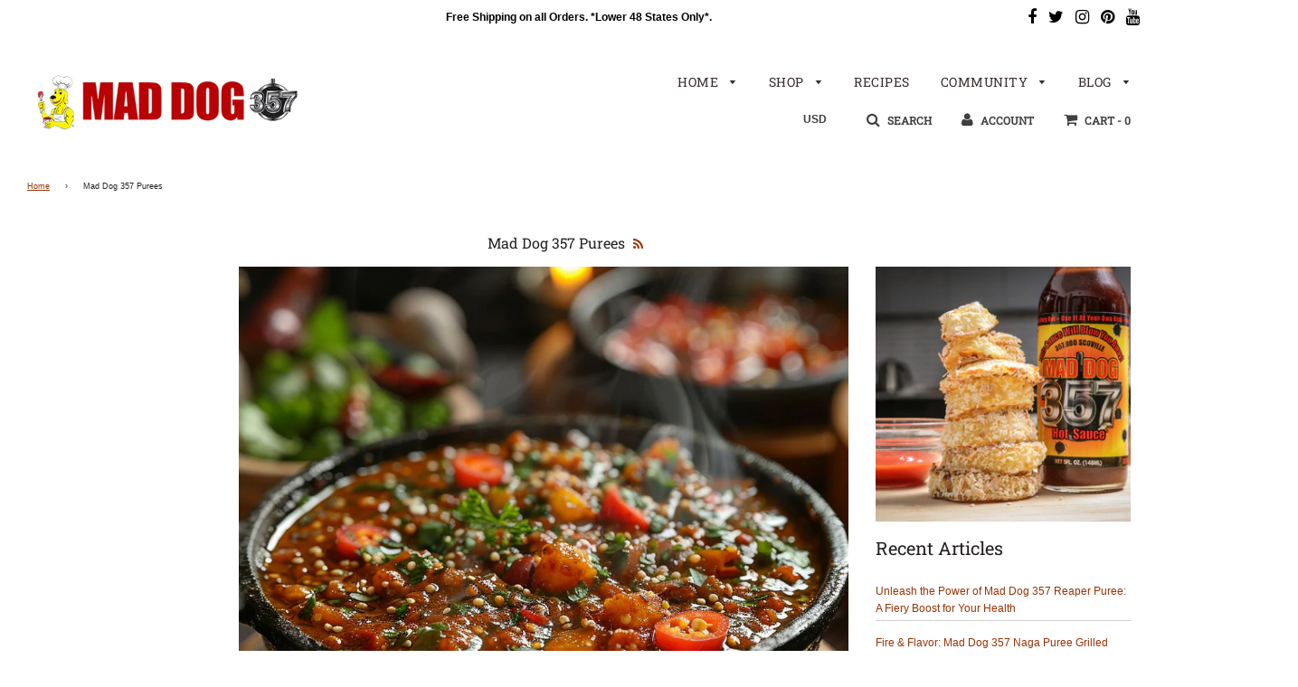

--- FILE ---
content_type: text/html; charset=utf-8
request_url: https://maddog357.com/blogs/mad-dog-357-purees
body_size: 27141
content:
<!doctype html>
<!--[if IE 8]><html class="no-js lt-ie9" lang="en"> <![endif]-->
<!--[if IE 9 ]><html class="ie9 no-js"> <![endif]-->
<!--[if (gt IE 9)|!(IE)]><!--> <html class="no-js"> <!--<![endif]-->
<head>
<meta name="google-site-verification" content="EfVnVbluPUNTBeHQtf4k8wrhIH0ktKC2JPKMPwNSWVA" /> 





  <!-- Basic page needs ================================================== -->
  <meta charset="utf-8">
  <meta http-equiv="X-UA-Compatible" content="IE=edge">

  

  <!-- Title and description ================================================== -->


 <!-- default to true --><!-- Contain template--><!-- setting name: pluginseo_pageTitleTruncateEnableForBlogs-->
    <!-- setting value: true --><!-- pageTitleTemplate: %% shop.name %% %% blog.title %%%% blog.all_tags || take: '5' || join: ', ' || prepend_not_empty: ' blog: ' || append_not_empty: ' and more' %% -->
  <!-- pageTitleToParse": Mad Dog 357 Purees -->
  <!-- pageTitleTruncateApplicable: true -->

  <!-- pluginseo_pageTitleTemplateApplyToAll: true -->
  <!-- pageTitleTruncateApplicable: true --><!-- Custom page title: Yes --><title>maddog357.com Mad Dog 357 Purees blog: bacon, beans, Beef Wellington, Bolognese, boxty and more</title> <!-- default to true --><!-- Contain template--><!-- setting name: pluginseo_metaDescriptionTruncateEnableForBlogs-->
    <!-- setting value: true --><!-- metaDescriptionTemplate: %% blog.articles || map: 'title' || take: '3' || join: ', ' || prepend_not_empty: 'Read about ' || append_not_empty: ' and more on the '%%%% shop.name %% %% blog.title %% blog. -->
  <!-- metaDescriptionToParse": Mad Dog purees are for of heat seekers. Made from a pure mix of either Carolina Reaper, Naga Morich Ghost Peppers, or Red Habanero Peppers, and 200-grain vinegar. -->
  <!-- metaDescriptionTruncateApplicable: true -->

  <!-- pluginseo_metaDescriptionTemplateApplyToAll: true -->
  <!-- metaDescriptionTruncateApplicable: true --><!-- Yes --><meta name="description" content="Read about Unleash the Power of Mad Dog 357 Reaper Puree: A Fiery Boost for Your Health, Fire &amp; Flavor: Mad Dog 357 Naga Puree Grilled Chicken Sandwich, Dead Easy Extra C" /><script data-desc="seo-breadcrumb-list" type="application/ld+json">
{
  "@context": "http://schema.org",
  "@type": "BreadcrumbList",
  "itemListElement": [{
        "@type": "ListItem",
        "position": 1,
        "item": {
          "@id": "https://maddog357.com/blogs/mad-dog-357-purees",
          "name": "Mad Dog 357 Purees"
        }
      }]
}
</script><script data-desc="seo-organization" type="application/ld+json">
  {
    "@context": "http://schema.org",
    "@type": "Organization",
    "@id": "https://maddog357.com#organization",
    "name": "maddog357.com",
    "url": "https://maddog357.com","logo": {
        "type": "ImageObject",
        "url": "https://maddog357.com/cdn/shop/t/14/assets/pluginseo_structuredDataLogo_small.png?v=62772165795836179881654035411"
      },
      "image": "https://maddog357.com/cdn/shop/t/14/assets/pluginseo_structuredDataLogo_small.png?v=62772165795836179881654035411","sameAs": ["https://www.facebook.com/MadDog357HotSauce/","https://www.instagram.com/maddog357official/","https://twitter.com/maddog357"]
  }
</script><script data-desc="seo-website" type="application/ld+json">
  {
    "@context": "http://schema.org",
    "@type": "WebSite",
    "name": "maddog357.com",
    "url": "https://maddog357.com",
    "potentialAction": {
      "@type": "SearchAction",
      "target": "https://maddog357.com/search?q={search_term_string}",
      "query-input": "required name=search_term_string"
    }
  }
</script><meta name="pluginseo" content="Plug in SEO Plus" data-ptf="s-te_bl" data-mdf="s-te_bl-tr" />


  <!-- Helpers ================================================== -->
  <!-- /snippets/social-meta-tags.liquid -->


  <meta property="og:type" content="website">
  <meta property="og:title" content="Mad Dog 357 Purees">
  

<meta property="og:url" content="https://maddog357.com/blogs/mad-dog-357-purees">
<meta property="og:site_name" content="maddog357.com">





  <meta name="twitter:site" content="@maddog357">


  <meta name="twitter:card" content="summary">



  <link rel="canonical" href="https://maddog357.com/blogs/mad-dog-357-purees"/>
  
	<meta name="viewport" content="width=device-width, initial-scale=1, shrink-to-fit=no">
  
  <meta name="theme-color" content="#983305">

  <!-- CSS ================================================== -->
  <link href="//maddog357.com/cdn/shop/t/14/assets/plugins.css?v=72724351627987921571765485385" rel="stylesheet" type="text/css" media="all" />
  <link href="//maddog357.com/cdn/shop/t/14/assets/timber.scss.css?v=49837111501918228541765485385" rel="stylesheet" type="text/css" media="all" />

  



  <!-- Header hook for plugins ================================================== -->
  <script>window.performance && window.performance.mark && window.performance.mark('shopify.content_for_header.start');</script><meta name="google-site-verification" content="ptt-gH_FuIf1JE_Ufp0w-CsKcXBkNgQ_Ga1TTPgfRzU">
<meta id="shopify-digital-wallet" name="shopify-digital-wallet" content="/36351311916/digital_wallets/dialog">
<meta name="shopify-checkout-api-token" content="bc7d7e7b147694eb43104f20271d742d">
<meta id="in-context-paypal-metadata" data-shop-id="36351311916" data-venmo-supported="true" data-environment="production" data-locale="en_US" data-paypal-v4="true" data-currency="USD">
<link rel="alternate" type="application/atom+xml" title="Feed" href="/blogs/mad-dog-357-purees.atom" />
<link rel="next" href="/blogs/mad-dog-357-purees?page=2">
<script async="async" src="/checkouts/internal/preloads.js?locale=en-US"></script>
<link rel="preconnect" href="https://shop.app" crossorigin="anonymous">
<script async="async" src="https://shop.app/checkouts/internal/preloads.js?locale=en-US&shop_id=36351311916" crossorigin="anonymous"></script>
<script id="apple-pay-shop-capabilities" type="application/json">{"shopId":36351311916,"countryCode":"US","currencyCode":"USD","merchantCapabilities":["supports3DS"],"merchantId":"gid:\/\/shopify\/Shop\/36351311916","merchantName":"maddog357.com","requiredBillingContactFields":["postalAddress","email","phone"],"requiredShippingContactFields":["postalAddress","email","phone"],"shippingType":"shipping","supportedNetworks":["visa","masterCard","amex","discover","elo","jcb"],"total":{"type":"pending","label":"maddog357.com","amount":"1.00"},"shopifyPaymentsEnabled":true,"supportsSubscriptions":true}</script>
<script id="shopify-features" type="application/json">{"accessToken":"bc7d7e7b147694eb43104f20271d742d","betas":["rich-media-storefront-analytics"],"domain":"maddog357.com","predictiveSearch":true,"shopId":36351311916,"locale":"en"}</script>
<script>var Shopify = Shopify || {};
Shopify.shop = "maddog357-com.myshopify.com";
Shopify.locale = "en";
Shopify.currency = {"active":"USD","rate":"1.0"};
Shopify.country = "US";
Shopify.theme = {"name":"Flow with Installments message","id":124017639468,"schema_name":"Flow","schema_version":"15.3","theme_store_id":801,"role":"main"};
Shopify.theme.handle = "null";
Shopify.theme.style = {"id":null,"handle":null};
Shopify.cdnHost = "maddog357.com/cdn";
Shopify.routes = Shopify.routes || {};
Shopify.routes.root = "/";</script>
<script type="module">!function(o){(o.Shopify=o.Shopify||{}).modules=!0}(window);</script>
<script>!function(o){function n(){var o=[];function n(){o.push(Array.prototype.slice.apply(arguments))}return n.q=o,n}var t=o.Shopify=o.Shopify||{};t.loadFeatures=n(),t.autoloadFeatures=n()}(window);</script>
<script>
  window.ShopifyPay = window.ShopifyPay || {};
  window.ShopifyPay.apiHost = "shop.app\/pay";
  window.ShopifyPay.redirectState = null;
</script>
<script id="shop-js-analytics" type="application/json">{"pageType":"blog"}</script>
<script defer="defer" async type="module" src="//maddog357.com/cdn/shopifycloud/shop-js/modules/v2/client.init-shop-cart-sync_BT-GjEfc.en.esm.js"></script>
<script defer="defer" async type="module" src="//maddog357.com/cdn/shopifycloud/shop-js/modules/v2/chunk.common_D58fp_Oc.esm.js"></script>
<script defer="defer" async type="module" src="//maddog357.com/cdn/shopifycloud/shop-js/modules/v2/chunk.modal_xMitdFEc.esm.js"></script>
<script type="module">
  await import("//maddog357.com/cdn/shopifycloud/shop-js/modules/v2/client.init-shop-cart-sync_BT-GjEfc.en.esm.js");
await import("//maddog357.com/cdn/shopifycloud/shop-js/modules/v2/chunk.common_D58fp_Oc.esm.js");
await import("//maddog357.com/cdn/shopifycloud/shop-js/modules/v2/chunk.modal_xMitdFEc.esm.js");

  window.Shopify.SignInWithShop?.initShopCartSync?.({"fedCMEnabled":true,"windoidEnabled":true});

</script>
<script>
  window.Shopify = window.Shopify || {};
  if (!window.Shopify.featureAssets) window.Shopify.featureAssets = {};
  window.Shopify.featureAssets['shop-js'] = {"shop-cart-sync":["modules/v2/client.shop-cart-sync_DZOKe7Ll.en.esm.js","modules/v2/chunk.common_D58fp_Oc.esm.js","modules/v2/chunk.modal_xMitdFEc.esm.js"],"init-fed-cm":["modules/v2/client.init-fed-cm_B6oLuCjv.en.esm.js","modules/v2/chunk.common_D58fp_Oc.esm.js","modules/v2/chunk.modal_xMitdFEc.esm.js"],"shop-cash-offers":["modules/v2/client.shop-cash-offers_D2sdYoxE.en.esm.js","modules/v2/chunk.common_D58fp_Oc.esm.js","modules/v2/chunk.modal_xMitdFEc.esm.js"],"shop-login-button":["modules/v2/client.shop-login-button_QeVjl5Y3.en.esm.js","modules/v2/chunk.common_D58fp_Oc.esm.js","modules/v2/chunk.modal_xMitdFEc.esm.js"],"pay-button":["modules/v2/client.pay-button_DXTOsIq6.en.esm.js","modules/v2/chunk.common_D58fp_Oc.esm.js","modules/v2/chunk.modal_xMitdFEc.esm.js"],"shop-button":["modules/v2/client.shop-button_DQZHx9pm.en.esm.js","modules/v2/chunk.common_D58fp_Oc.esm.js","modules/v2/chunk.modal_xMitdFEc.esm.js"],"avatar":["modules/v2/client.avatar_BTnouDA3.en.esm.js"],"init-windoid":["modules/v2/client.init-windoid_CR1B-cfM.en.esm.js","modules/v2/chunk.common_D58fp_Oc.esm.js","modules/v2/chunk.modal_xMitdFEc.esm.js"],"init-shop-for-new-customer-accounts":["modules/v2/client.init-shop-for-new-customer-accounts_C_vY_xzh.en.esm.js","modules/v2/client.shop-login-button_QeVjl5Y3.en.esm.js","modules/v2/chunk.common_D58fp_Oc.esm.js","modules/v2/chunk.modal_xMitdFEc.esm.js"],"init-shop-email-lookup-coordinator":["modules/v2/client.init-shop-email-lookup-coordinator_BI7n9ZSv.en.esm.js","modules/v2/chunk.common_D58fp_Oc.esm.js","modules/v2/chunk.modal_xMitdFEc.esm.js"],"init-shop-cart-sync":["modules/v2/client.init-shop-cart-sync_BT-GjEfc.en.esm.js","modules/v2/chunk.common_D58fp_Oc.esm.js","modules/v2/chunk.modal_xMitdFEc.esm.js"],"shop-toast-manager":["modules/v2/client.shop-toast-manager_DiYdP3xc.en.esm.js","modules/v2/chunk.common_D58fp_Oc.esm.js","modules/v2/chunk.modal_xMitdFEc.esm.js"],"init-customer-accounts":["modules/v2/client.init-customer-accounts_D9ZNqS-Q.en.esm.js","modules/v2/client.shop-login-button_QeVjl5Y3.en.esm.js","modules/v2/chunk.common_D58fp_Oc.esm.js","modules/v2/chunk.modal_xMitdFEc.esm.js"],"init-customer-accounts-sign-up":["modules/v2/client.init-customer-accounts-sign-up_iGw4briv.en.esm.js","modules/v2/client.shop-login-button_QeVjl5Y3.en.esm.js","modules/v2/chunk.common_D58fp_Oc.esm.js","modules/v2/chunk.modal_xMitdFEc.esm.js"],"shop-follow-button":["modules/v2/client.shop-follow-button_CqMgW2wH.en.esm.js","modules/v2/chunk.common_D58fp_Oc.esm.js","modules/v2/chunk.modal_xMitdFEc.esm.js"],"checkout-modal":["modules/v2/client.checkout-modal_xHeaAweL.en.esm.js","modules/v2/chunk.common_D58fp_Oc.esm.js","modules/v2/chunk.modal_xMitdFEc.esm.js"],"shop-login":["modules/v2/client.shop-login_D91U-Q7h.en.esm.js","modules/v2/chunk.common_D58fp_Oc.esm.js","modules/v2/chunk.modal_xMitdFEc.esm.js"],"lead-capture":["modules/v2/client.lead-capture_BJmE1dJe.en.esm.js","modules/v2/chunk.common_D58fp_Oc.esm.js","modules/v2/chunk.modal_xMitdFEc.esm.js"],"payment-terms":["modules/v2/client.payment-terms_Ci9AEqFq.en.esm.js","modules/v2/chunk.common_D58fp_Oc.esm.js","modules/v2/chunk.modal_xMitdFEc.esm.js"]};
</script>
<script>(function() {
  var isLoaded = false;
  function asyncLoad() {
    if (isLoaded) return;
    isLoaded = true;
    var urls = ["https:\/\/cdncozyvideogalleryn.addons.business\/scripttag\/js\/cloud\/maddog357-com.myshopify.com\/1.0\/YyIpw3O0I8z52rTi2JjIOw3KvAo6Ry2p.js?shop=maddog357-com.myshopify.com"];
    for (var i = 0; i < urls.length; i++) {
      var s = document.createElement('script');
      s.type = 'text/javascript';
      s.async = true;
      s.src = urls[i];
      var x = document.getElementsByTagName('script')[0];
      x.parentNode.insertBefore(s, x);
    }
  };
  if(window.attachEvent) {
    window.attachEvent('onload', asyncLoad);
  } else {
    window.addEventListener('load', asyncLoad, false);
  }
})();</script>
<script id="__st">var __st={"a":36351311916,"offset":-18000,"reqid":"cf60a42c-96c2-4357-9079-1b8413b74133-1769336239","pageurl":"maddog357.com\/blogs\/mad-dog-357-purees","s":"blogs-60602875948","u":"0d3b4b29b0d3","p":"blog","rtyp":"blog","rid":60602875948};</script>
<script>window.ShopifyPaypalV4VisibilityTracking = true;</script>
<script id="captcha-bootstrap">!function(){'use strict';const t='contact',e='account',n='new_comment',o=[[t,t],['blogs',n],['comments',n],[t,'customer']],c=[[e,'customer_login'],[e,'guest_login'],[e,'recover_customer_password'],[e,'create_customer']],r=t=>t.map((([t,e])=>`form[action*='/${t}']:not([data-nocaptcha='true']) input[name='form_type'][value='${e}']`)).join(','),a=t=>()=>t?[...document.querySelectorAll(t)].map((t=>t.form)):[];function s(){const t=[...o],e=r(t);return a(e)}const i='password',u='form_key',d=['recaptcha-v3-token','g-recaptcha-response','h-captcha-response',i],f=()=>{try{return window.sessionStorage}catch{return}},m='__shopify_v',_=t=>t.elements[u];function p(t,e,n=!1){try{const o=window.sessionStorage,c=JSON.parse(o.getItem(e)),{data:r}=function(t){const{data:e,action:n}=t;return t[m]||n?{data:e,action:n}:{data:t,action:n}}(c);for(const[e,n]of Object.entries(r))t.elements[e]&&(t.elements[e].value=n);n&&o.removeItem(e)}catch(o){console.error('form repopulation failed',{error:o})}}const l='form_type',E='cptcha';function T(t){t.dataset[E]=!0}const w=window,h=w.document,L='Shopify',v='ce_forms',y='captcha';let A=!1;((t,e)=>{const n=(g='f06e6c50-85a8-45c8-87d0-21a2b65856fe',I='https://cdn.shopify.com/shopifycloud/storefront-forms-hcaptcha/ce_storefront_forms_captcha_hcaptcha.v1.5.2.iife.js',D={infoText:'Protected by hCaptcha',privacyText:'Privacy',termsText:'Terms'},(t,e,n)=>{const o=w[L][v],c=o.bindForm;if(c)return c(t,g,e,D).then(n);var r;o.q.push([[t,g,e,D],n]),r=I,A||(h.body.append(Object.assign(h.createElement('script'),{id:'captcha-provider',async:!0,src:r})),A=!0)});var g,I,D;w[L]=w[L]||{},w[L][v]=w[L][v]||{},w[L][v].q=[],w[L][y]=w[L][y]||{},w[L][y].protect=function(t,e){n(t,void 0,e),T(t)},Object.freeze(w[L][y]),function(t,e,n,w,h,L){const[v,y,A,g]=function(t,e,n){const i=e?o:[],u=t?c:[],d=[...i,...u],f=r(d),m=r(i),_=r(d.filter((([t,e])=>n.includes(e))));return[a(f),a(m),a(_),s()]}(w,h,L),I=t=>{const e=t.target;return e instanceof HTMLFormElement?e:e&&e.form},D=t=>v().includes(t);t.addEventListener('submit',(t=>{const e=I(t);if(!e)return;const n=D(e)&&!e.dataset.hcaptchaBound&&!e.dataset.recaptchaBound,o=_(e),c=g().includes(e)&&(!o||!o.value);(n||c)&&t.preventDefault(),c&&!n&&(function(t){try{if(!f())return;!function(t){const e=f();if(!e)return;const n=_(t);if(!n)return;const o=n.value;o&&e.removeItem(o)}(t);const e=Array.from(Array(32),(()=>Math.random().toString(36)[2])).join('');!function(t,e){_(t)||t.append(Object.assign(document.createElement('input'),{type:'hidden',name:u})),t.elements[u].value=e}(t,e),function(t,e){const n=f();if(!n)return;const o=[...t.querySelectorAll(`input[type='${i}']`)].map((({name:t})=>t)),c=[...d,...o],r={};for(const[a,s]of new FormData(t).entries())c.includes(a)||(r[a]=s);n.setItem(e,JSON.stringify({[m]:1,action:t.action,data:r}))}(t,e)}catch(e){console.error('failed to persist form',e)}}(e),e.submit())}));const S=(t,e)=>{t&&!t.dataset[E]&&(n(t,e.some((e=>e===t))),T(t))};for(const o of['focusin','change'])t.addEventListener(o,(t=>{const e=I(t);D(e)&&S(e,y())}));const B=e.get('form_key'),M=e.get(l),P=B&&M;t.addEventListener('DOMContentLoaded',(()=>{const t=y();if(P)for(const e of t)e.elements[l].value===M&&p(e,B);[...new Set([...A(),...v().filter((t=>'true'===t.dataset.shopifyCaptcha))])].forEach((e=>S(e,t)))}))}(h,new URLSearchParams(w.location.search),n,t,e,['guest_login'])})(!0,!0)}();</script>
<script integrity="sha256-4kQ18oKyAcykRKYeNunJcIwy7WH5gtpwJnB7kiuLZ1E=" data-source-attribution="shopify.loadfeatures" defer="defer" src="//maddog357.com/cdn/shopifycloud/storefront/assets/storefront/load_feature-a0a9edcb.js" crossorigin="anonymous"></script>
<script crossorigin="anonymous" defer="defer" src="//maddog357.com/cdn/shopifycloud/storefront/assets/shopify_pay/storefront-65b4c6d7.js?v=20250812"></script>
<script data-source-attribution="shopify.dynamic_checkout.dynamic.init">var Shopify=Shopify||{};Shopify.PaymentButton=Shopify.PaymentButton||{isStorefrontPortableWallets:!0,init:function(){window.Shopify.PaymentButton.init=function(){};var t=document.createElement("script");t.src="https://maddog357.com/cdn/shopifycloud/portable-wallets/latest/portable-wallets.en.js",t.type="module",document.head.appendChild(t)}};
</script>
<script data-source-attribution="shopify.dynamic_checkout.buyer_consent">
  function portableWalletsHideBuyerConsent(e){var t=document.getElementById("shopify-buyer-consent"),n=document.getElementById("shopify-subscription-policy-button");t&&n&&(t.classList.add("hidden"),t.setAttribute("aria-hidden","true"),n.removeEventListener("click",e))}function portableWalletsShowBuyerConsent(e){var t=document.getElementById("shopify-buyer-consent"),n=document.getElementById("shopify-subscription-policy-button");t&&n&&(t.classList.remove("hidden"),t.removeAttribute("aria-hidden"),n.addEventListener("click",e))}window.Shopify?.PaymentButton&&(window.Shopify.PaymentButton.hideBuyerConsent=portableWalletsHideBuyerConsent,window.Shopify.PaymentButton.showBuyerConsent=portableWalletsShowBuyerConsent);
</script>
<script data-source-attribution="shopify.dynamic_checkout.cart.bootstrap">document.addEventListener("DOMContentLoaded",(function(){function t(){return document.querySelector("shopify-accelerated-checkout-cart, shopify-accelerated-checkout")}if(t())Shopify.PaymentButton.init();else{new MutationObserver((function(e,n){t()&&(Shopify.PaymentButton.init(),n.disconnect())})).observe(document.body,{childList:!0,subtree:!0})}}));
</script>
<link id="shopify-accelerated-checkout-styles" rel="stylesheet" media="screen" href="https://maddog357.com/cdn/shopifycloud/portable-wallets/latest/accelerated-checkout-backwards-compat.css" crossorigin="anonymous">
<style id="shopify-accelerated-checkout-cart">
        #shopify-buyer-consent {
  margin-top: 1em;
  display: inline-block;
  width: 100%;
}

#shopify-buyer-consent.hidden {
  display: none;
}

#shopify-subscription-policy-button {
  background: none;
  border: none;
  padding: 0;
  text-decoration: underline;
  font-size: inherit;
  cursor: pointer;
}

#shopify-subscription-policy-button::before {
  box-shadow: none;
}

      </style>

<script>window.performance && window.performance.mark && window.performance.mark('shopify.content_for_header.end');</script>
  <!-- /snippets/oldIE-js.liquid -->


<!--[if lt IE 9]>
<script src="//cdnjs.cloudflare.com/ajax/libs/html5shiv/3.7.2/html5shiv.min.js" type="text/javascript"></script>
<script src="//maddog357.com/cdn/shop/t/14/assets/respond.min.js?v=52248677837542619231653253300" type="text/javascript"></script>
<link href="//maddog357.com/cdn/shop/t/14/assets/respond-proxy.html" id="respond-proxy" rel="respond-proxy" />
<link href="//maddog357.com/search?q=972526306faa60e6cac71da6b1743b0d" id="respond-redirect" rel="respond-redirect" />
<script src="//maddog357.com/search?q=972526306faa60e6cac71da6b1743b0d" type="text/javascript"></script>
<![endif]-->



  <script>
    window.wetheme = {
      name: 'Flow',
    };
  </script>
  <script src="//maddog357.com/cdn/shop/t/14/assets/jquery-3.3.1.min.js?v=74255524871372887611653253295" type="text/javascript"></script>
  <script src="//maddog357.com/cdn/shop/t/14/assets/modernizr.min.js?v=137617515274177302221653253296" type="text/javascript"></script>

  
  

 <!-- Google Webmaster Tools Site Verification -->
<meta name="google-site-verification" content="YxK0gWrSB5mwYfOhADkTiAzxyuTcd5LJ33ciT0zOmDw" />
<!-- BEGIN app block: shopify://apps/plug-in-seo/blocks/seo-app-embed-meta-description/019b0e16-98a5-7fa3-9396-a9f7cca9a6a3 -->


  <!-- BEGIN app snippet: pluginseo-plus -->


<!-- BEGIN app snippet: pluginseo-meta-description -->
<!-- default to true --><!-- setting name: pluginseo_metaDescriptionTruncateEnableForBlogs -->
    <!-- setting value:  --><!-- meta_description_template: %% blog.articles || map: 'title' || take: '3' || join: ', ' || prepend_not_empty: 'Read about ' || append_not_empty: ' and more on the '%%%% shop.name %% %% blog.title %% blog. -->
  <!-- meta_description_to_parse": Mad Dog purees are for of heat seekers. Made from a pure mix of either Carolina Reaper, Naga Morich Ghost Peppers, or Red Habanero Peppers, and 200-grain vinegar. -->
  <!-- meta_description_truncate_applicable:  -->

  <!-- pluginseo_meta_description_template_apply_to_all: true -->
  <!-- meta_description_truncate_applicable:  --><!-- No --><meta
      name="description"
      content="Mad Dog purees are for of heat seekers. Made from a pure mix of either Carolina Reaper, Naga Morich Ghost Peppers, or Red Habanero Peppers, and 200-grain vinegar."
    ><!-- MDF:s-me -->
<!-- END app snippet -->



<!-- BEGIN app snippet: pluginseo-global -->

<!-- END app snippet -->


<script>
(function() {
  // upsert meta[name="pluginseo"]
  var el = document.querySelector('meta[name="pluginseo"]');
  if (!el) {
    el = document.createElement('meta');
    el.setAttribute('name', 'pluginseo');
    el.setAttribute('content', 'Plug in SEO Plus');
    document.head.appendChild(el);
  }

  // values comming from Liquid, may be empty
  var P = "";
  var M = "s-me";

  if (P) el.dataset.p_tf = P;      // set/update only if there is value
  if (M) el.dataset.m_df = M;      // set/update only if there is value
})();
</script>
<!-- END app snippet -->



<!-- END app block --><!-- BEGIN app block: shopify://apps/plug-in-seo/blocks/seo-app-embed-structured-data/019b0e16-98a5-7fa3-9396-a9f7cca9a6a3 -->


  <!-- BEGIN app snippet: pluginseo-plus -->


  <!-- BEGIN app snippet: pluginseo-structured-data --><script data-desc="seo-breadcrumb-list" type="application/ld+json">
    {
      "@context": "http://schema.org",
      "@type": "BreadcrumbList",
      "itemListElement": [{
            "@type": "ListItem",
            "position": 1,
            "item": {
              "@id": "https://maddog357.com/blogs/mad-dog-357-purees",
              "name": "Mad Dog 357 Purees"
            }
          }]
    }
  </script><script data-desc="seo-organization" type="application/ld+json">
  {
    "@context": "http://schema.org",
    "@type": "Organization",
    "@id": "https://maddog357.com#organization",
    "name": "maddog357.com",
    "url": "https://maddog357.com","logo": {
        "type": "ImageObject",
        "url": "https:https://cdn.shopify.com/extensions/019b0e16-98a6-730d-b4bc-49f72fd6ee93/plug-in-seo-5/assets/pluginseo_structuredDataLogo_small.png"
      },
      "image": "https:https://cdn.shopify.com/extensions/019b0e16-98a6-730d-b4bc-49f72fd6ee93/plug-in-seo-5/assets/pluginseo_structuredDataLogo_small.png","sameAs": ["https://www.facebook.com/MadDog357HotSauce/","https://www.instagram.com/maddog357official/","https://twitter.com/maddog357"]
  }
</script><script data-desc="seo-website" type="application/ld+json">
  {
    "@context": "http://schema.org",
    "@type": "WebSite",
    "name": "maddog357.com",
    "url": "https://maddog357.com",
    "potentialAction": {
      "@type": "SearchAction",
      "target": "https://maddog357.com/search?q={search_term_string}",
      "query-input": "required name=search_term_string"
    }
  }
</script><!-- END app snippet -->


<!-- BEGIN app snippet: pluginseo-global -->

<!-- END app snippet -->


<script>
(function() {
  // upsert meta[name="pluginseo"]
  var el = document.querySelector('meta[name="pluginseo"]');
  if (!el) {
    el = document.createElement('meta');
    el.setAttribute('name', 'pluginseo');
    el.setAttribute('content', 'Plug in SEO Plus');
    document.head.appendChild(el);
  }

  // values comming from Liquid, may be empty
  var P = "";
  var M = "";

  if (P) el.dataset.p_tf = P;      // set/update only if there is value
  if (M) el.dataset.m_df = M;      // set/update only if there is value
})();
</script>
<!-- END app snippet -->



<!-- END app block --><!-- BEGIN app block: shopify://apps/plug-in-seo/blocks/seo-app-embed-page-title/019b0e16-98a5-7fa3-9396-a9f7cca9a6a3 -->


  <!-- BEGIN app snippet: pluginseo-plus -->


<!-- BEGIN app snippet: pluginseo-page-title -->
<!-- default to true --><!-- setting name: pluginseo_page_titleTruncateEnableForBlogs -->
    <!-- setting value:  --><!-- page_title_template: %% shop.name %% %% blog.title %%%% blog.all_tags || take: '5' || join: ', ' || prepend_not_empty: ' blog: ' || append_not_empty: ' and more' %% -->
  <!-- page_title_to_parse": Mad Dog 357 Purees -->
  <!-- page_title_truncate_applicable:  -->

  <!-- pluginseo_page_title_template_apply_to_all: true -->
  <!-- page_title_truncate_applicable:  --><!-- Custom page title: No --><title>Mad Dog 357 Purees | Buy Mad Dog 357 the World’s Hottest Product</title><!-- PTF:s-me-ap -->
<!-- END app snippet -->



<!-- BEGIN app snippet: pluginseo-global -->

<!-- END app snippet -->


<script>
(function() {
  // upsert meta[name="pluginseo"]
  var el = document.querySelector('meta[name="pluginseo"]');
  if (!el) {
    el = document.createElement('meta');
    el.setAttribute('name', 'pluginseo');
    el.setAttribute('content', 'Plug in SEO Plus');
    document.head.appendChild(el);
  }

  // values comming from Liquid, may be empty
  var P = "s-me-ap";
  var M = "";

  if (P) el.dataset.p_tf = P;      // set/update only if there is value
  if (M) el.dataset.m_df = M;      // set/update only if there is value
})();
</script>
<!-- END app snippet -->



<!-- END app block --><!-- BEGIN app block: shopify://apps/plug-in-seo/blocks/app-embed/019b0e16-98a5-7fa3-9396-a9f7cca9a6a3 -->



<meta name="pluginseo-plan" content="plus">
<meta name="pluginseo-enabled-plus" content="">


  <!-- BEGIN app snippet: pluginseo-plus -->



<!-- BEGIN app snippet: pluginseo-global -->

<!-- END app snippet -->


<script>
(function() {
  // upsert meta[name="pluginseo"]
  var el = document.querySelector('meta[name="pluginseo"]');
  if (!el) {
    el = document.createElement('meta');
    el.setAttribute('name', 'pluginseo');
    el.setAttribute('content', 'Plug in SEO Plus');
    document.head.appendChild(el);
  }

  // values comming from Liquid, may be empty
  var P = "";
  var M = "";

  if (P) el.dataset.p_tf = P;      // set/update only if there is value
  if (M) el.dataset.m_df = M;      // set/update only if there is value
})();
</script>
<!-- END app snippet -->



<!-- END app block --><!-- BEGIN app block: shopify://apps/cozy-youtube-videos-gallery/blocks/Cozy_Video_Gallery_1.0.0/67a28817-46c0-483c-acf5-86cdbe7f16ba --><script src='https://cdncozyvideogalleryn.addons.business/scripttag/js/cloud/maddog357-com.myshopify.com/1.0/YyIpw3O0I8z52rTi2JjIOw3KvAo6Ry2p.js?shop=maddog357-com.myshopify.com' type='text/javascript'></script>



<!-- END app block --><script src="https://cdn.shopify.com/extensions/64e7a69c-552b-465e-b0fb-62dde6c4c423/i-agree-to-terms-31/assets/load-metafield-igt.js" type="text/javascript" defer="defer"></script>
<meta property="og:image" content="https://cdn.shopify.com/s/files/1/0363/5131/1916/files/1200-628_f6759277-81e2-4f0b-9cee-a0e2990d0987.jpg?v=1630004111" />
<meta property="og:image:secure_url" content="https://cdn.shopify.com/s/files/1/0363/5131/1916/files/1200-628_f6759277-81e2-4f0b-9cee-a0e2990d0987.jpg?v=1630004111" />
<meta property="og:image:width" content="1200" />
<meta property="og:image:height" content="638" />
<link href="https://monorail-edge.shopifysvc.com" rel="dns-prefetch">
<script>(function(){if ("sendBeacon" in navigator && "performance" in window) {try {var session_token_from_headers = performance.getEntriesByType('navigation')[0].serverTiming.find(x => x.name == '_s').description;} catch {var session_token_from_headers = undefined;}var session_cookie_matches = document.cookie.match(/_shopify_s=([^;]*)/);var session_token_from_cookie = session_cookie_matches && session_cookie_matches.length === 2 ? session_cookie_matches[1] : "";var session_token = session_token_from_headers || session_token_from_cookie || "";function handle_abandonment_event(e) {var entries = performance.getEntries().filter(function(entry) {return /monorail-edge.shopifysvc.com/.test(entry.name);});if (!window.abandonment_tracked && entries.length === 0) {window.abandonment_tracked = true;var currentMs = Date.now();var navigation_start = performance.timing.navigationStart;var payload = {shop_id: 36351311916,url: window.location.href,navigation_start,duration: currentMs - navigation_start,session_token,page_type: "blog"};window.navigator.sendBeacon("https://monorail-edge.shopifysvc.com/v1/produce", JSON.stringify({schema_id: "online_store_buyer_site_abandonment/1.1",payload: payload,metadata: {event_created_at_ms: currentMs,event_sent_at_ms: currentMs}}));}}window.addEventListener('pagehide', handle_abandonment_event);}}());</script>
<script id="web-pixels-manager-setup">(function e(e,d,r,n,o){if(void 0===o&&(o={}),!Boolean(null===(a=null===(i=window.Shopify)||void 0===i?void 0:i.analytics)||void 0===a?void 0:a.replayQueue)){var i,a;window.Shopify=window.Shopify||{};var t=window.Shopify;t.analytics=t.analytics||{};var s=t.analytics;s.replayQueue=[],s.publish=function(e,d,r){return s.replayQueue.push([e,d,r]),!0};try{self.performance.mark("wpm:start")}catch(e){}var l=function(){var e={modern:/Edge?\/(1{2}[4-9]|1[2-9]\d|[2-9]\d{2}|\d{4,})\.\d+(\.\d+|)|Firefox\/(1{2}[4-9]|1[2-9]\d|[2-9]\d{2}|\d{4,})\.\d+(\.\d+|)|Chrom(ium|e)\/(9{2}|\d{3,})\.\d+(\.\d+|)|(Maci|X1{2}).+ Version\/(15\.\d+|(1[6-9]|[2-9]\d|\d{3,})\.\d+)([,.]\d+|)( \(\w+\)|)( Mobile\/\w+|) Safari\/|Chrome.+OPR\/(9{2}|\d{3,})\.\d+\.\d+|(CPU[ +]OS|iPhone[ +]OS|CPU[ +]iPhone|CPU IPhone OS|CPU iPad OS)[ +]+(15[._]\d+|(1[6-9]|[2-9]\d|\d{3,})[._]\d+)([._]\d+|)|Android:?[ /-](13[3-9]|1[4-9]\d|[2-9]\d{2}|\d{4,})(\.\d+|)(\.\d+|)|Android.+Firefox\/(13[5-9]|1[4-9]\d|[2-9]\d{2}|\d{4,})\.\d+(\.\d+|)|Android.+Chrom(ium|e)\/(13[3-9]|1[4-9]\d|[2-9]\d{2}|\d{4,})\.\d+(\.\d+|)|SamsungBrowser\/([2-9]\d|\d{3,})\.\d+/,legacy:/Edge?\/(1[6-9]|[2-9]\d|\d{3,})\.\d+(\.\d+|)|Firefox\/(5[4-9]|[6-9]\d|\d{3,})\.\d+(\.\d+|)|Chrom(ium|e)\/(5[1-9]|[6-9]\d|\d{3,})\.\d+(\.\d+|)([\d.]+$|.*Safari\/(?![\d.]+ Edge\/[\d.]+$))|(Maci|X1{2}).+ Version\/(10\.\d+|(1[1-9]|[2-9]\d|\d{3,})\.\d+)([,.]\d+|)( \(\w+\)|)( Mobile\/\w+|) Safari\/|Chrome.+OPR\/(3[89]|[4-9]\d|\d{3,})\.\d+\.\d+|(CPU[ +]OS|iPhone[ +]OS|CPU[ +]iPhone|CPU IPhone OS|CPU iPad OS)[ +]+(10[._]\d+|(1[1-9]|[2-9]\d|\d{3,})[._]\d+)([._]\d+|)|Android:?[ /-](13[3-9]|1[4-9]\d|[2-9]\d{2}|\d{4,})(\.\d+|)(\.\d+|)|Mobile Safari.+OPR\/([89]\d|\d{3,})\.\d+\.\d+|Android.+Firefox\/(13[5-9]|1[4-9]\d|[2-9]\d{2}|\d{4,})\.\d+(\.\d+|)|Android.+Chrom(ium|e)\/(13[3-9]|1[4-9]\d|[2-9]\d{2}|\d{4,})\.\d+(\.\d+|)|Android.+(UC? ?Browser|UCWEB|U3)[ /]?(15\.([5-9]|\d{2,})|(1[6-9]|[2-9]\d|\d{3,})\.\d+)\.\d+|SamsungBrowser\/(5\.\d+|([6-9]|\d{2,})\.\d+)|Android.+MQ{2}Browser\/(14(\.(9|\d{2,})|)|(1[5-9]|[2-9]\d|\d{3,})(\.\d+|))(\.\d+|)|K[Aa][Ii]OS\/(3\.\d+|([4-9]|\d{2,})\.\d+)(\.\d+|)/},d=e.modern,r=e.legacy,n=navigator.userAgent;return n.match(d)?"modern":n.match(r)?"legacy":"unknown"}(),u="modern"===l?"modern":"legacy",c=(null!=n?n:{modern:"",legacy:""})[u],f=function(e){return[e.baseUrl,"/wpm","/b",e.hashVersion,"modern"===e.buildTarget?"m":"l",".js"].join("")}({baseUrl:d,hashVersion:r,buildTarget:u}),m=function(e){var d=e.version,r=e.bundleTarget,n=e.surface,o=e.pageUrl,i=e.monorailEndpoint;return{emit:function(e){var a=e.status,t=e.errorMsg,s=(new Date).getTime(),l=JSON.stringify({metadata:{event_sent_at_ms:s},events:[{schema_id:"web_pixels_manager_load/3.1",payload:{version:d,bundle_target:r,page_url:o,status:a,surface:n,error_msg:t},metadata:{event_created_at_ms:s}}]});if(!i)return console&&console.warn&&console.warn("[Web Pixels Manager] No Monorail endpoint provided, skipping logging."),!1;try{return self.navigator.sendBeacon.bind(self.navigator)(i,l)}catch(e){}var u=new XMLHttpRequest;try{return u.open("POST",i,!0),u.setRequestHeader("Content-Type","text/plain"),u.send(l),!0}catch(e){return console&&console.warn&&console.warn("[Web Pixels Manager] Got an unhandled error while logging to Monorail."),!1}}}}({version:r,bundleTarget:l,surface:e.surface,pageUrl:self.location.href,monorailEndpoint:e.monorailEndpoint});try{o.browserTarget=l,function(e){var d=e.src,r=e.async,n=void 0===r||r,o=e.onload,i=e.onerror,a=e.sri,t=e.scriptDataAttributes,s=void 0===t?{}:t,l=document.createElement("script"),u=document.querySelector("head"),c=document.querySelector("body");if(l.async=n,l.src=d,a&&(l.integrity=a,l.crossOrigin="anonymous"),s)for(var f in s)if(Object.prototype.hasOwnProperty.call(s,f))try{l.dataset[f]=s[f]}catch(e){}if(o&&l.addEventListener("load",o),i&&l.addEventListener("error",i),u)u.appendChild(l);else{if(!c)throw new Error("Did not find a head or body element to append the script");c.appendChild(l)}}({src:f,async:!0,onload:function(){if(!function(){var e,d;return Boolean(null===(d=null===(e=window.Shopify)||void 0===e?void 0:e.analytics)||void 0===d?void 0:d.initialized)}()){var d=window.webPixelsManager.init(e)||void 0;if(d){var r=window.Shopify.analytics;r.replayQueue.forEach((function(e){var r=e[0],n=e[1],o=e[2];d.publishCustomEvent(r,n,o)})),r.replayQueue=[],r.publish=d.publishCustomEvent,r.visitor=d.visitor,r.initialized=!0}}},onerror:function(){return m.emit({status:"failed",errorMsg:"".concat(f," has failed to load")})},sri:function(e){var d=/^sha384-[A-Za-z0-9+/=]+$/;return"string"==typeof e&&d.test(e)}(c)?c:"",scriptDataAttributes:o}),m.emit({status:"loading"})}catch(e){m.emit({status:"failed",errorMsg:(null==e?void 0:e.message)||"Unknown error"})}}})({shopId: 36351311916,storefrontBaseUrl: "https://maddog357.com",extensionsBaseUrl: "https://extensions.shopifycdn.com/cdn/shopifycloud/web-pixels-manager",monorailEndpoint: "https://monorail-edge.shopifysvc.com/unstable/produce_batch",surface: "storefront-renderer",enabledBetaFlags: ["2dca8a86"],webPixelsConfigList: [{"id":"471400492","configuration":"{\"config\":\"{\\\"pixel_id\\\":\\\"GT-NFBT6GC\\\",\\\"target_country\\\":\\\"US\\\",\\\"gtag_events\\\":[{\\\"type\\\":\\\"purchase\\\",\\\"action_label\\\":\\\"MC-7YS6RFC10D\\\"},{\\\"type\\\":\\\"page_view\\\",\\\"action_label\\\":\\\"MC-7YS6RFC10D\\\"},{\\\"type\\\":\\\"view_item\\\",\\\"action_label\\\":\\\"MC-7YS6RFC10D\\\"}],\\\"enable_monitoring_mode\\\":false}\"}","eventPayloadVersion":"v1","runtimeContext":"OPEN","scriptVersion":"b2a88bafab3e21179ed38636efcd8a93","type":"APP","apiClientId":1780363,"privacyPurposes":[],"dataSharingAdjustments":{"protectedCustomerApprovalScopes":["read_customer_address","read_customer_email","read_customer_name","read_customer_personal_data","read_customer_phone"]}},{"id":"60031020","eventPayloadVersion":"v1","runtimeContext":"LAX","scriptVersion":"1","type":"CUSTOM","privacyPurposes":["MARKETING"],"name":"Meta pixel (migrated)"},{"id":"shopify-app-pixel","configuration":"{}","eventPayloadVersion":"v1","runtimeContext":"STRICT","scriptVersion":"0450","apiClientId":"shopify-pixel","type":"APP","privacyPurposes":["ANALYTICS","MARKETING"]},{"id":"shopify-custom-pixel","eventPayloadVersion":"v1","runtimeContext":"LAX","scriptVersion":"0450","apiClientId":"shopify-pixel","type":"CUSTOM","privacyPurposes":["ANALYTICS","MARKETING"]}],isMerchantRequest: false,initData: {"shop":{"name":"maddog357.com","paymentSettings":{"currencyCode":"USD"},"myshopifyDomain":"maddog357-com.myshopify.com","countryCode":"US","storefrontUrl":"https:\/\/maddog357.com"},"customer":null,"cart":null,"checkout":null,"productVariants":[],"purchasingCompany":null},},"https://maddog357.com/cdn","fcfee988w5aeb613cpc8e4bc33m6693e112",{"modern":"","legacy":""},{"shopId":"36351311916","storefrontBaseUrl":"https:\/\/maddog357.com","extensionBaseUrl":"https:\/\/extensions.shopifycdn.com\/cdn\/shopifycloud\/web-pixels-manager","surface":"storefront-renderer","enabledBetaFlags":"[\"2dca8a86\"]","isMerchantRequest":"false","hashVersion":"fcfee988w5aeb613cpc8e4bc33m6693e112","publish":"custom","events":"[[\"page_viewed\",{}]]"});</script><script>
  window.ShopifyAnalytics = window.ShopifyAnalytics || {};
  window.ShopifyAnalytics.meta = window.ShopifyAnalytics.meta || {};
  window.ShopifyAnalytics.meta.currency = 'USD';
  var meta = {"page":{"pageType":"blog","resourceType":"blog","resourceId":60602875948,"requestId":"cf60a42c-96c2-4357-9079-1b8413b74133-1769336239"}};
  for (var attr in meta) {
    window.ShopifyAnalytics.meta[attr] = meta[attr];
  }
</script>
<script class="analytics">
  (function () {
    var customDocumentWrite = function(content) {
      var jquery = null;

      if (window.jQuery) {
        jquery = window.jQuery;
      } else if (window.Checkout && window.Checkout.$) {
        jquery = window.Checkout.$;
      }

      if (jquery) {
        jquery('body').append(content);
      }
    };

    var hasLoggedConversion = function(token) {
      if (token) {
        return document.cookie.indexOf('loggedConversion=' + token) !== -1;
      }
      return false;
    }

    var setCookieIfConversion = function(token) {
      if (token) {
        var twoMonthsFromNow = new Date(Date.now());
        twoMonthsFromNow.setMonth(twoMonthsFromNow.getMonth() + 2);

        document.cookie = 'loggedConversion=' + token + '; expires=' + twoMonthsFromNow;
      }
    }

    var trekkie = window.ShopifyAnalytics.lib = window.trekkie = window.trekkie || [];
    if (trekkie.integrations) {
      return;
    }
    trekkie.methods = [
      'identify',
      'page',
      'ready',
      'track',
      'trackForm',
      'trackLink'
    ];
    trekkie.factory = function(method) {
      return function() {
        var args = Array.prototype.slice.call(arguments);
        args.unshift(method);
        trekkie.push(args);
        return trekkie;
      };
    };
    for (var i = 0; i < trekkie.methods.length; i++) {
      var key = trekkie.methods[i];
      trekkie[key] = trekkie.factory(key);
    }
    trekkie.load = function(config) {
      trekkie.config = config || {};
      trekkie.config.initialDocumentCookie = document.cookie;
      var first = document.getElementsByTagName('script')[0];
      var script = document.createElement('script');
      script.type = 'text/javascript';
      script.onerror = function(e) {
        var scriptFallback = document.createElement('script');
        scriptFallback.type = 'text/javascript';
        scriptFallback.onerror = function(error) {
                var Monorail = {
      produce: function produce(monorailDomain, schemaId, payload) {
        var currentMs = new Date().getTime();
        var event = {
          schema_id: schemaId,
          payload: payload,
          metadata: {
            event_created_at_ms: currentMs,
            event_sent_at_ms: currentMs
          }
        };
        return Monorail.sendRequest("https://" + monorailDomain + "/v1/produce", JSON.stringify(event));
      },
      sendRequest: function sendRequest(endpointUrl, payload) {
        // Try the sendBeacon API
        if (window && window.navigator && typeof window.navigator.sendBeacon === 'function' && typeof window.Blob === 'function' && !Monorail.isIos12()) {
          var blobData = new window.Blob([payload], {
            type: 'text/plain'
          });

          if (window.navigator.sendBeacon(endpointUrl, blobData)) {
            return true;
          } // sendBeacon was not successful

        } // XHR beacon

        var xhr = new XMLHttpRequest();

        try {
          xhr.open('POST', endpointUrl);
          xhr.setRequestHeader('Content-Type', 'text/plain');
          xhr.send(payload);
        } catch (e) {
          console.log(e);
        }

        return false;
      },
      isIos12: function isIos12() {
        return window.navigator.userAgent.lastIndexOf('iPhone; CPU iPhone OS 12_') !== -1 || window.navigator.userAgent.lastIndexOf('iPad; CPU OS 12_') !== -1;
      }
    };
    Monorail.produce('monorail-edge.shopifysvc.com',
      'trekkie_storefront_load_errors/1.1',
      {shop_id: 36351311916,
      theme_id: 124017639468,
      app_name: "storefront",
      context_url: window.location.href,
      source_url: "//maddog357.com/cdn/s/trekkie.storefront.8d95595f799fbf7e1d32231b9a28fd43b70c67d3.min.js"});

        };
        scriptFallback.async = true;
        scriptFallback.src = '//maddog357.com/cdn/s/trekkie.storefront.8d95595f799fbf7e1d32231b9a28fd43b70c67d3.min.js';
        first.parentNode.insertBefore(scriptFallback, first);
      };
      script.async = true;
      script.src = '//maddog357.com/cdn/s/trekkie.storefront.8d95595f799fbf7e1d32231b9a28fd43b70c67d3.min.js';
      first.parentNode.insertBefore(script, first);
    };
    trekkie.load(
      {"Trekkie":{"appName":"storefront","development":false,"defaultAttributes":{"shopId":36351311916,"isMerchantRequest":null,"themeId":124017639468,"themeCityHash":"16422422024718337804","contentLanguage":"en","currency":"USD","eventMetadataId":"7f731274-cea7-402f-8487-58db73707116"},"isServerSideCookieWritingEnabled":true,"monorailRegion":"shop_domain","enabledBetaFlags":["65f19447"]},"Session Attribution":{},"S2S":{"facebookCapiEnabled":false,"source":"trekkie-storefront-renderer","apiClientId":580111}}
    );

    var loaded = false;
    trekkie.ready(function() {
      if (loaded) return;
      loaded = true;

      window.ShopifyAnalytics.lib = window.trekkie;

      var originalDocumentWrite = document.write;
      document.write = customDocumentWrite;
      try { window.ShopifyAnalytics.merchantGoogleAnalytics.call(this); } catch(error) {};
      document.write = originalDocumentWrite;

      window.ShopifyAnalytics.lib.page(null,{"pageType":"blog","resourceType":"blog","resourceId":60602875948,"requestId":"cf60a42c-96c2-4357-9079-1b8413b74133-1769336239","shopifyEmitted":true});

      var match = window.location.pathname.match(/checkouts\/(.+)\/(thank_you|post_purchase)/)
      var token = match? match[1]: undefined;
      if (!hasLoggedConversion(token)) {
        setCookieIfConversion(token);
        
      }
    });


        var eventsListenerScript = document.createElement('script');
        eventsListenerScript.async = true;
        eventsListenerScript.src = "//maddog357.com/cdn/shopifycloud/storefront/assets/shop_events_listener-3da45d37.js";
        document.getElementsByTagName('head')[0].appendChild(eventsListenerScript);

})();</script>
  <script>
  if (!window.ga || (window.ga && typeof window.ga !== 'function')) {
    window.ga = function ga() {
      (window.ga.q = window.ga.q || []).push(arguments);
      if (window.Shopify && window.Shopify.analytics && typeof window.Shopify.analytics.publish === 'function') {
        window.Shopify.analytics.publish("ga_stub_called", {}, {sendTo: "google_osp_migration"});
      }
      console.error("Shopify's Google Analytics stub called with:", Array.from(arguments), "\nSee https://help.shopify.com/manual/promoting-marketing/pixels/pixel-migration#google for more information.");
    };
    if (window.Shopify && window.Shopify.analytics && typeof window.Shopify.analytics.publish === 'function') {
      window.Shopify.analytics.publish("ga_stub_initialized", {}, {sendTo: "google_osp_migration"});
    }
  }
</script>
<script
  defer
  src="https://maddog357.com/cdn/shopifycloud/perf-kit/shopify-perf-kit-3.0.4.min.js"
  data-application="storefront-renderer"
  data-shop-id="36351311916"
  data-render-region="gcp-us-east1"
  data-page-type="blog"
  data-theme-instance-id="124017639468"
  data-theme-name="Flow"
  data-theme-version="15.3"
  data-monorail-region="shop_domain"
  data-resource-timing-sampling-rate="10"
  data-shs="true"
  data-shs-beacon="true"
  data-shs-export-with-fetch="true"
  data-shs-logs-sample-rate="1"
  data-shs-beacon-endpoint="https://maddog357.com/api/collect"
></script>
</head>


<body id="mad-dog-357-purees" class="template-blog" >

  
  <div id="CartDrawer" class="drawer drawer--right drawer--cart">
    <div class="drawer__header sitewide--title-wrapper">
      <div class="drawer__close js-drawer-close">
        <button type="button" class="icon-fallback-text">
          <i class="fa fa-times fa-lg" aria-hidden="true"></i>
          <span class="fallback-text">"Close Cart"</span>
        </button>
      </div>
      <div class="drawer__title h2 page--title " id="CartTitle">Shopping Cart</div>
      <div class="drawer__title h2 page--title hide" id="ShopNowTitle">Quick view</div>
      <div class="drawer__title h2 page--title hide" id="LogInTitle">Login</div>
      <div class="drawer__title h2 page--title hide" id="SearchTitle">Search for products on our site</div>
    </div>
    <div id="CartContainer"></div>
    <div id="ShopNowContainer" class="hide"></div>
    <div id="SearchContainer" class="hide">
      <div class="wrapper search-drawer">
        <div class="input-group">
          <input type="search" name="q" id="search-input" placeholder="Search our store" class="input-group-field" aria-label="Search our store" autocomplete="off" />
          <span class="input-group-btn">
            <button type="submit" class="btn icon-fallback-text">
              <i class="fa fa-search"></i>
              <span class="fallback-text">Search</span>
            </button>
          </span>
        </div>
        <script id="LiveSearchResultTemplate" type="text/template">
  
    <div class="indiv-search-listing-grid">
      <div class="grid">
        {{#if image}}
        <div class="grid__item large--one-quarter live-search--image">
          <a href="{{url}}" title="{{title}}">
            <img
                class="lazyload"
                src="{{image}}"
                alt="{{title}}"
                {{#if imageResponsive}}
                data-src="{{imageResponsive}}"
                data-sizes="auto"
                {{/if}}
            >
          </a>
        </div>
        {{/if}}
        <div class="grid__item large--three-quarters line-search-content">
          <h3>
            <a href="{{url}}" title="">{{title}}</a>
          </h3>
          <div>
            {{{price_html}}}
          </div>
          <p>{{content}}</p>
        </div>
      </div>
    </div>
  
</script>

        <script type="text/javascript">
            var SearchTranslations = {
                no_results_html: "Your search for \"{{ terms }}\" did not yield any results.",
                results_for_html: "Your search for \"{{ terms }}\" revealed the following:",
                products: "Products",
                pages: "Pages",
                articles: "Articles"
            };
        </script>
        <div id="search-results" class="grid-uniform">
          <!-- here will be the search results -->
        </div>
        <a id="search-show-more" href="#" class="btn hide">See more</a>
      </div>
    </div>
    <div id="LogInContainer" class="hide"></div>
  </div>
  <div id="DrawerOverlay"></div>

<div id="PageContainer">

	<div id="shopify-section-announcement-bar" class="shopify-section">

  <style>

    .notification-bar{
      background-color: #ffffff;
      color: #010000;
    }

    .notification-bar a, .notification-bar .social-sharing.is-clean a{
      color: #010000;
    }

  </style>

  <div class="notification-bar">

    
      <div id="sharing" class="social-sharing is-clean" data-permalink="">
        

<ul id="sm-icons" class="clearfix">

  
    <li id="sm-facebook"><a href="https://www.facebook.com/MadDog357HotSauce/" target="_blank"><i class="fa fa-facebook fa-2x"></i></a></li>
  

  
    <li id="sm-twitter"><a href="https://twitter.com/maddog357" target="_blank"><i class="fa fa-twitter fa-2x"></i></a></li>
  

  
    <li id="sm-instagram"><a href="https://www.instagram.com/maddog357official/" target="_blank"><i class="fa fa-instagram fa-2x"></i></a></li>
  

  

  
    <li id="sm-pinterest"><a href="https://www.pinterest.com/ashleyfoods/" target="_blank"><i class="fa fa-pinterest fa-2x"></i></a></li>
  

  
    <li id="sm-youtube"><a href="https://www.youtube.com/user/ashleyfoods" target="_blank"><i class="fa fa-youtube fa-2x"></i></a></li>
  

  

  

  

  

  

  

</ul>



      </div>
    

  
  <div class="notification-bar__message">

    
      <a href="/policies/shipping-policy" class="notification-bar__message">
        <p><strong>Free Shipping on all Orders. *Lower 48 States Only*.</strong></p>
      </a>
    

  </div>
  

  </div>



</div>

	<div id="shopify-section-header" class="shopify-section">














<div data-section-id="header" data-section-type="header-section" class="header-section--wrapper">
  <div id="NavDrawer" class="drawer drawer--left">

    
      
      







<div 
>

<noscript>
    <img
        class=""
        src="//maddog357.com/cdn/shop/files/dog-plus_fe69cb54-1238-41af-9c43-65c2ebacd501_1000x1000.jpg?v=1613767638"
        data-sizes="auto"
        
            alt="maddog357.com"
        
        
        style="width: 50px"
        itemprop="logo"
      
    />
</noscript>

<img
    class="lazyload "
    src="//maddog357.com/cdn/shop/files/dog-plus_fe69cb54-1238-41af-9c43-65c2ebacd501_150x.jpg?v=1613767638"
    data-src="//maddog357.com/cdn/shop/files/dog-plus_fe69cb54-1238-41af-9c43-65c2ebacd501_{width}.jpg?v=1613767638"
    data-sizes="auto"
    
    data-aspectratio="3.0"
    
    
        style="width: 50px"
        itemprop="logo"
      
    
        style="max-width: 450px; max-height: 150px"
    
    
        alt="maddog357.com"
    
/>

</div>

    

    <!-- begin mobile-nav -->
    <ul class="mobile-nav with-logo">
      <li class="mobile-nav__item mobile-nav__search">
        <form action="/search" method="get" class="input-group search-bar" role="search">
  
  <input type="search" name="q" value="" placeholder="Search our store" class="input-group-field" aria-label="Search our store">
  <span class="input-group-btn hidden">
    <button type="submit" class="btn icon-fallback-text">
      <i class="fa fa-search"></i>
      <span class="fallback-text">Search</span>
    </button>
  </span>
</form>

      </li>

      
      

        
        <li class="mobile-nav__item" aria-haspopup="true">
          <div class="mobile-nav__has-sublist">
            <a href="/" class="mobile-nav__link">Home</a>
            <div class="mobile-nav__toggle">
              <button type="button" class="icon-fallback-text mobile-nav__toggle-open">
                <i class="fa fa-caret-right fa-lg" aria-hidden="true"></i>
                <span class="fallback-text">See more</span>
              </button>
              <button type="button" class="icon-fallback-text mobile-nav__toggle-close">
                <i class="fa fa-caret-down fa-lg" aria-hidden="true"></i>
                <span class="fallback-text">"Close Cart"</span>
              </button>
            </div>
          </div>
          <ul class="mobile-nav__sublist">
              
              
                  <li class="mobile-nav__item ">
                    <a href="/pages/ashley-food-company-celebrates-34-years-of-excellence-and-announces-new-leadership" class="mobile-nav__link">New President </a>
                  </li>
                
              
              
                  <li class="mobile-nav__item ">
                    <a href="/pages/about-us" class="mobile-nav__link">About US</a>
                  </li>
                
              
              
                  <li class="mobile-nav__item ">
                    <a href="/blogs/press-for-ashley-food-co" class="mobile-nav__link">Ashley Food Press</a>
                  </li>
                
              
              
                  <li class="mobile-nav__item ">
                    <a href="/pages/mad-dog-chile-u" class="mobile-nav__link">Chili U</a>
                  </li>
                
              
              
                  <li class="mobile-nav__item ">
                    <a href="/pages/contact-us" class="mobile-nav__link">Contact Us</a>
                  </li>
                
              
              
                  <li class="mobile-nav__item ">
                    <a href="/pages/locally-grown-peppers" class="mobile-nav__link">Locally Grown Chilies</a>
                  </li>
                
              
              
                  <li class="mobile-nav__item ">
                    <a href="/pages/terms-and-conditions" class="mobile-nav__link">Terms and Conditions</a>
                  </li>
                
              
            </ul>
          </li>

          

      

        
        <li class="mobile-nav__item" aria-haspopup="true">
          <div class="mobile-nav__has-sublist">
            <a href="/collections/our-products" class="mobile-nav__link">Shop</a>
            <div class="mobile-nav__toggle">
              <button type="button" class="icon-fallback-text mobile-nav__toggle-open">
                <i class="fa fa-caret-right fa-lg" aria-hidden="true"></i>
                <span class="fallback-text">See more</span>
              </button>
              <button type="button" class="icon-fallback-text mobile-nav__toggle-close">
                <i class="fa fa-caret-down fa-lg" aria-hidden="true"></i>
                <span class="fallback-text">"Close Cart"</span>
              </button>
            </div>
          </div>
          <ul class="mobile-nav__sublist">
              
              
                  <li class="mobile-nav__item ">
                    <a href="/collections/pepper-extracts" class="mobile-nav__link">Pepper Extracts</a>
                  </li>
                
              
              
                  <li class="mobile-nav__item ">
                    <a href="/collections/sauces" class="mobile-nav__link">Hot Sauces</a>
                  </li>
                
              
              
              <li class="mobile-nav__item ">
                  <div class="mobile-nav__has-sublist">
                    <a href="/collections/chilies" class="mobile-nav__link">Chilies</a>
                      <div class="mobile-nav__toggle">
                        <button type="button" class="icon-fallback-text mobile-nav__toggle-open">
                          <i class="fa fa-caret-right fa-lg" aria-hidden="true"></i>
                          <span class="fallback-text">See more</span>
                        </button>
                        <button type="button" class="icon-fallback-text mobile-nav__toggle-close">
                          <i class="fa fa-caret-down fa-lg" aria-hidden="true"></i>
                          <span class="fallback-text">"Close Cart"</span>
                        </button>
                      </div>
                    </div>
                    <ul class="mobile-nav__sublist">
                      
                        <li class="mobile-nav__item">
                          <a href="/collections/pain-on-a-chain" class="mobile-nav__link">Pain on a Chain</a>
                        </li>
                      
                        <li class="mobile-nav__item">
                          <a href="/collections/chili-pepper-purees" class="mobile-nav__link">Chili Pepper Purees</a>
                        </li>
                      
                        <li class="mobile-nav__item">
                          <a href="/collections/chili-pepper-pods" class="mobile-nav__link">Chili Pepper Pods</a>
                        </li>
                      
                        <li class="mobile-nav__item">
                          <a href="/collections/chili-powders" class="mobile-nav__link">Chili Pepper Powder</a>
                        </li>
                      
                    </ul>
                  </li>
                
              
              
                  <li class="mobile-nav__item ">
                    <a href="/collections/gift-packs" class="mobile-nav__link">Gift Packs</a>
                  </li>
                
              
              
                  <li class="mobile-nav__item ">
                    <a href="/pages/disclaimer" class="mobile-nav__link">Disclaimer</a>
                  </li>
                
              
              
                  <li class="mobile-nav__item ">
                    <a href="https://maddog357wholesale.com/" class="mobile-nav__link">Wholesale </a>
                  </li>
                
              
            </ul>
          </li>

          

      

        

          <li class="mobile-nav__item">
            <a href="/pages/recipes" class="mobile-nav__link">Recipes</a>
          </li>

        

      

        
        <li class="mobile-nav__item" aria-haspopup="true">
          <div class="mobile-nav__has-sublist">
            <a href="/pages/see-all-the-videos" class="mobile-nav__link">Community</a>
            <div class="mobile-nav__toggle">
              <button type="button" class="icon-fallback-text mobile-nav__toggle-open">
                <i class="fa fa-caret-right fa-lg" aria-hidden="true"></i>
                <span class="fallback-text">See more</span>
              </button>
              <button type="button" class="icon-fallback-text mobile-nav__toggle-close">
                <i class="fa fa-caret-down fa-lg" aria-hidden="true"></i>
                <span class="fallback-text">"Close Cart"</span>
              </button>
            </div>
          </div>
          <ul class="mobile-nav__sublist">
              
              
                  <li class="mobile-nav__item ">
                    <a href="/pages/hot-ones-videos" class="mobile-nav__link">Hot Ones</a>
                  </li>
                
              
              
                  <li class="mobile-nav__item ">
                    <a href="/pages/plutonium-challenge" class="mobile-nav__link">Plutonium Challenge</a>
                  </li>
                
              
            </ul>
          </li>

          

      

        
        <li class="mobile-nav__item" aria-haspopup="true">
          <div class="mobile-nav__has-sublist">
            <a href="/pages/blogs" class="mobile-nav__link">Blog</a>
            <div class="mobile-nav__toggle">
              <button type="button" class="icon-fallback-text mobile-nav__toggle-open">
                <i class="fa fa-caret-right fa-lg" aria-hidden="true"></i>
                <span class="fallback-text">See more</span>
              </button>
              <button type="button" class="icon-fallback-text mobile-nav__toggle-close">
                <i class="fa fa-caret-down fa-lg" aria-hidden="true"></i>
                <span class="fallback-text">"Close Cart"</span>
              </button>
            </div>
          </div>
          <ul class="mobile-nav__sublist">
              
              
                  <li class="mobile-nav__item ">
                    <a href="/blogs/health-benefits" class="mobile-nav__link">Health Benefits</a>
                  </li>
                
              
              
                  <li class="mobile-nav__item ">
                    <a href="/blogs/chili-pepper-news" class="mobile-nav__link">Chili Peppers In the News</a>
                  </li>
                
              
              
                  <li class="mobile-nav__item ">
                    <a href="/blogs/news" class="mobile-nav__link">Blog</a>
                  </li>
                
              
            </ul>
          </li>

          

      

      
        <li class="mobile-nav__item" aria-haspopup="true">
          <div class="mobile-nav__has-sublist">
            <div class="mobile-nav__toggle">
              <button type="button" class="mobile-nav__toggle-open mobile-menu-currency-button">
                <span class="text">Currency</span>
                <span class="icon-fallback-text">
                  <span class="icon">
                    <i class="fa fa-caret-right fa-lg" aria-hidden="true"></i>
                  </span>
                  <span class="fallback-text">See more</span>
                </span>
              </button>
              <button type="button" class="mobile-nav__toggle-close mobile-menu-currency-button">
                <span class="text">Currency</span>
                <span class="icon-fallback-text">
                  <span class="icon">
                    <i class="fa fa-caret-down fa-lg" aria-hidden="true"></i>
                  </span>
                  <span class="fallback-text">"Close Cart"</span>
                </span>
              </button>
            </div>
          </div>
          <ul class="mobile-nav__sublist">
            
            
            <li class="mobile-nav__item">
              <a href="#" class="mobile-nav__link mobile-menu-currency-link mobile-menu-currency-selected" data-code="USD">USD</a>
            </li>
            
              
            
          </ul>
        </li>
      
    </ul>


      
      

      <span class="mobile-nav-header">Account</span>

	  <ul class="mobile-nav">

        
          <li class="mobile-nav__item">
            <a href="https://maddog357.com/customer_authentication/redirect?locale=en&amp;region_country=US" id="customer_login_link">Log in</a>
          </li>
          <li class="mobile-nav__item">
            <a href="https://shopify.com/36351311916/account?locale=en" id="customer_register_link">Create account</a>
          </li>
        

	</ul>

      
    <!-- //mobile-nav -->
  </div>

  

    <header class="site-header medium--hide small--hide sticky-header sticky-header-transformed ui sticky">
      <div class="wrapper">

        

        <div class="grid--full grid--table">
          <div class="grid__item large--one-quarter">
              <div class="site-header__logo large--left" itemscope itemtype="http://schema.org/Organization">
                
    
      <div class="site-header__logo h1" id="site-title" itemscope itemtype="http://schema.org/Organization">
    

    
      <a href="/" itemprop="url" class="site-header__logo-image">
        
        
        







<div 
>

<noscript>
    <img
        class=""
        src="//maddog357.com/cdn/shop/files/dog-plus_fe69cb54-1238-41af-9c43-65c2ebacd501_1000x1000.jpg?v=1613767638"
        data-sizes="auto"
        
            alt="maddog357"
        
        
          style="width: 500px"
          itemprop="logo"
        
    />
</noscript>

<img
    class="lazyload "
    src="//maddog357.com/cdn/shop/files/dog-plus_fe69cb54-1238-41af-9c43-65c2ebacd501_150x.jpg?v=1613767638"
    data-src="//maddog357.com/cdn/shop/files/dog-plus_fe69cb54-1238-41af-9c43-65c2ebacd501_{width}.jpg?v=1613767638"
    data-sizes="auto"
    
    data-aspectratio="3.0"
    
    
          style="width: 500px"
          itemprop="logo"
        
    
        style="max-width: 450px; max-height: 150px"
    
    
        alt="maddog357"
    
/>

</div>

      </a>
    


    

    
      </div>
    
  
              </div>
          </div>
          <div class="grid__item large--three-quarters large--text-right medium-down--hide"  id="top_links_wrapper">

			<div class="top-links">

				<ul class="site-nav  mega-menu-wrapper" id="AccessibleNav" role="navigation">
					



  
  

    
    


      <li class="site-nav--has-dropdown " aria-haspopup="true">
      <a href="/" class="site-nav__link">
        Home
        <span class="icon icon-arrow-down" aria-hidden="true"></span>
      </a>

      <ul class="site-nav__dropdown">
        
          
          
              <li>
                <a href="/pages/ashley-food-company-celebrates-34-years-of-excellence-and-announces-new-leadership" class="site-nav__link">New President </a>
              </li>
            
          
          
              <li>
                <a href="/pages/about-us" class="site-nav__link">About US</a>
              </li>
            
          
          
              <li>
                <a href="/blogs/press-for-ashley-food-co" class="site-nav__link">Ashley Food Press</a>
              </li>
            
          
          
              <li>
                <a href="/pages/mad-dog-chile-u" class="site-nav__link">Chili U</a>
              </li>
            
          
          
              <li>
                <a href="/pages/contact-us" class="site-nav__link">Contact Us</a>
              </li>
            
          
          
              <li>
                <a href="/pages/locally-grown-peppers" class="site-nav__link">Locally Grown Chilies</a>
              </li>
            
          
          
              <li>
                <a href="/pages/terms-and-conditions" class="site-nav__link">Terms and Conditions</a>
              </li>
            
          
          
      </ul>
    </li>

    



  
  

    
    


      <li class="site-nav--has-dropdown " aria-haspopup="true">
      <a href="/collections/our-products" class="site-nav__link">
        Shop
        <span class="icon icon-arrow-down" aria-hidden="true"></span>
      </a>

      <ul class="site-nav__dropdown">
        
          
          
              <li>
                <a href="/collections/pepper-extracts" class="site-nav__link">Pepper Extracts</a>
              </li>
            
          
          
              <li>
                <a href="/collections/sauces" class="site-nav__link">Hot Sauces</a>
              </li>
            
          
          
              <li class="site-nav--has-dropdown" aria-haspopup="true">
                <a href="/collections/chilies" class="site-nav__link">Chilies</a>
                <ul class="site-nav__subdropdown">
                  
                    <li>
                      <a href="/collections/pain-on-a-chain" class="site-nav__link">Pain on a Chain</a>
                    </li>
                  
                    <li>
                      <a href="/collections/chili-pepper-purees" class="site-nav__link">Chili Pepper Purees</a>
                    </li>
                  
                    <li>
                      <a href="/collections/chili-pepper-pods" class="site-nav__link">Chili Pepper Pods</a>
                    </li>
                  
                    <li>
                      <a href="/collections/chili-powders" class="site-nav__link">Chili Pepper Powder</a>
                    </li>
                  
                </ul>
              </li>
            
          
          
              <li>
                <a href="/collections/gift-packs" class="site-nav__link">Gift Packs</a>
              </li>
            
          
          
              <li>
                <a href="/pages/disclaimer" class="site-nav__link">Disclaimer</a>
              </li>
            
          
          
              <li>
                <a href="https://maddog357wholesale.com/" class="site-nav__link">Wholesale </a>
              </li>
            
          
          
      </ul>
    </li>

    



  

    <li>
      <a href="/pages/recipes" class="site-nav__link">Recipes</a>
    </li>

  



  
  

    
    


      <li class="site-nav--has-dropdown " aria-haspopup="true">
      <a href="/pages/see-all-the-videos" class="site-nav__link">
        Community
        <span class="icon icon-arrow-down" aria-hidden="true"></span>
      </a>

      <ul class="site-nav__dropdown">
        
          
          
              <li>
                <a href="/pages/hot-ones-videos" class="site-nav__link">Hot Ones</a>
              </li>
            
          
          
              <li>
                <a href="/pages/plutonium-challenge" class="site-nav__link">Plutonium Challenge</a>
              </li>
            
          
          
      </ul>
    </li>

    



  
  

    
    


      <li class="site-nav--has-dropdown " aria-haspopup="true">
      <a href="/pages/blogs" class="site-nav__link">
        Blog
        <span class="icon icon-arrow-down" aria-hidden="true"></span>
      </a>

      <ul class="site-nav__dropdown">
        
          
          
              <li>
                <a href="/blogs/health-benefits" class="site-nav__link">Health Benefits</a>
              </li>
            
          
          
              <li>
                <a href="/blogs/chili-pepper-news" class="site-nav__link">Chili Peppers In the News</a>
              </li>
            
          
          
              <li>
                <a href="/blogs/news" class="site-nav__link">Blog</a>
              </li>
            
          
          
      </ul>
    </li>

    



				</ul>

				<ul class="top-links--icon-links">

					
						<li class="currency-picker--wrapper">

							<select class="currency-picker" name="currencies">
								
								
								<option value="USD" selected="selected">USD</option>
								
									
								
							</select>

						</li>
					
                    
					<li>
						<a href="/search" class="search-button">
							<i class="fa fa-search fa-lg"></i>
              <span class="header--supporting-text">Search</span>
						</a>
					</li>
                    


					
						
							<li>
								<a href="https://maddog357.com/customer_authentication/redirect?locale=en&region_country=US" title="Log in" class="log-in-button">
									<i class="fa fa-user fa-lg"></i>
                  <span class="header--supporting-text">Account</span>
								</a>
							</li>
						
					

					<li>
						<a href="/cart" class="site-header__cart-toggle" aria-controls="CartDrawer" aria-expanded="false">
							<i class="fa fa-shopping-cart fa-lg"></i>
              
                <span class="header--supporting-text">Cart
                  
                       - <span class="cart-item-count-header cart-item-count-header--quantity">0</span>
                    
                </span>
              
						</a>
					</li>

				</ul>
			</div>

          </div>

      

      

            

      </div>
    </header>

<nav class="nav-bar mobile-nav-bar-wrapper large--hide medium-down--show sticky-header sticky-header-transformed ui sticky">
  <div class="wrapper">
    <div class="large--hide medium-down--show">
      <div class="mobile-grid--table">
        <div class="grid__item one-sixth">
          <div class="site-nav--mobile">
            <button type="button" class="icon-fallback-text site-nav__link js-drawer-open-left-link" aria-controls="NavDrawer" aria-expanded="false">
              <i class="fa fa-bars fa-2x"></i>
              <span class="fallback-text">Menu</span>
            </button>
          </div>
        </div>

        <div class="grid__item four-sixths">
          
    
      <div class="site-header__logo h1" id="site-title" itemscope itemtype="http://schema.org/Organization">
    

    
      <a href="/" itemprop="url" class="site-header__logo-image">
        
        
        







<div 
>

<noscript>
    <img
        class=""
        src="//maddog357.com/cdn/shop/files/dog-plus_fe69cb54-1238-41af-9c43-65c2ebacd501_1000x1000.jpg?v=1613767638"
        data-sizes="auto"
        
            alt="maddog357"
        
        
          style="width: 500px"
          itemprop="logo"
        
    />
</noscript>

<img
    class="lazyload "
    src="//maddog357.com/cdn/shop/files/dog-plus_fe69cb54-1238-41af-9c43-65c2ebacd501_150x.jpg?v=1613767638"
    data-src="//maddog357.com/cdn/shop/files/dog-plus_fe69cb54-1238-41af-9c43-65c2ebacd501_{width}.jpg?v=1613767638"
    data-sizes="auto"
    
    data-aspectratio="3.0"
    
    
          style="width: 500px"
          itemprop="logo"
        
    
        style="max-width: 450px; max-height: 150px"
    
    
        alt="maddog357"
    
/>

</div>

      </a>
    


    

    
      </div>
    
  
        </div>

        <div class="grid__item one-sixth text-right">
          <div class="site-nav--mobile">
            <a href="/cart" class="site-nav__link" aria-controls="CartDrawer" aria-expanded="false">
              <span class="icon-fallback-text">
                <i class="fa fa-shopping-cart fa-2x"></i>

                
                    <span class="cart-item-count-header--quantity site-header__cart-indicator hide">0</span>
                  

                <span class="fallback-text">Cart</span>
              </span>
            </a>
          </div>
        </div>
      </div>
    </div>
  </div>
</nav>

</div>

  
    
      <!-- /snippets/breadcrumb.liquid -->


<div class="wrapper">
  
  <nav class="breadcrumb" role="navigation" aria-label="breadcrumbs">
    <a href="/" title="Back to the frontpage">Home</a>

    

      <span aria-hidden="true">&rsaquo;</span>
      
      <span>Mad Dog 357 Purees</span>
      

    
  </nav>
  
</div>

    
  

<style>
  #site-title{
  	padding: 0px 0;
  }

  .site-nav__dropdown li, .inner .h4, .inner .h5 {
    text-align: left;
  }

  .template-index .overlay-header.ui.sticky:not(.top),
  .template-index .overlay-header:not(.sticky)
  ,
  .template-list-collections .overlay-header.ui.sticky:not(.top),
  .template-list-collections .overlay-header:not(.sticky),
  .contact-page .overlay-header.ui.sticky:not(.top),
  .contact-page .overlay-header:not(.sticky)
  {
    background-color: #f8f8f8;
  }

  .overlay-header .grid--full,
  .overlay-header .mobile-grid--table {
    padding-left: 30px;
    padding-right: 30px;
  }

  @media only screen and (min-width: 768px) and (max-width: 1200px) {
    .overlay-header .grid--full,
    .overlay-header .mobile-grid--table {
      padding-left: 15px;
      padding-right: 15px;
    }
  }

  .template-index .overlay-header-wrapper,
  
  .template-list-collections .overlay-header-wrapper,
  .contact-page .overlay-header-wrapper
  {
    max-height: 0px !important;
    min-height: 0px !important;
  }

  .template-index .overlay-header.force-hover,
  
  .template-list-collections .overlay-header.force-hover
  .contact-page .overlay-header.force-hover
   {
    background-color: #ffffff;
  }

  #site-title{
    padding: 0px;
  }

  
</style>


</div>

		

			<div class="wrapper main-content">

		

		<!-- /templates/blog.liquid -->


<div id="shopify-section-blog-template" class="shopify-section"><!-- /templates/blog.liquid -->






<div class="grid blog-main--wrapper">

  <div class="sitewide--title-wrapper">
    
      
      <h1 class="page--title">Mad Dog 357 Purees <a href="https://maddog357.com/blogs/mad-dog-357-purees.atom"><i class="fa fa-rss" aria-hidden="true"></i></a></h1>
    
  </div>

  <div class="grid__item large--three-quarters blog-template--main">

    

    

      <div class="article--indiv grid">

      	<div class="grid__item large--one-quarter blog-template--individual">
          <div>
            
        		
          </div>

			<ul class="blog-sidebar--meta">
			



			</ul>

		</div>

      	<div class="grid__item large--three-quarters">

	        
          <div class="article__featured-image-wrap">
	          <a class="article__featured-image" href="/blogs/mad-dog-357-purees/unleash-the-power-of-mad-dog-357-reaper-puree-a-fiery-boost-for-your-health">
	            







<div style="position: relative;"
    class="lazyload-wrapper lazyload-blur-wrapper"
>

<noscript>
    <img
        class=""
        src="//maddog357.com/cdn/shop/articles/unleash-the-power-of-mad-dog-357-reaper-puree-a-fiery-boost-for-your-health-841501_1000x1000.jpg?v=1714701404"
        data-sizes="auto"
        
            alt="Unleash the Power of Mad Dog 357 Reaper Puree: A Fiery Boost for Your Health"
        
        
    />
</noscript>

<img
    class="lazyload "
    src="//maddog357.com/cdn/shop/articles/unleash-the-power-of-mad-dog-357-reaper-puree-a-fiery-boost-for-your-health-841501_150x.jpg?v=1714701404"
    data-src="//maddog357.com/cdn/shop/articles/unleash-the-power-of-mad-dog-357-reaper-puree-a-fiery-boost-for-your-health-841501_{width}.jpg?v=1714701404"
    data-sizes="auto"
    
        data-lowsrc="//maddog357.com/cdn/shop/articles/unleash-the-power-of-mad-dog-357-reaper-puree-a-fiery-boost-for-your-health-841501_150x.jpg?v=1714701404"
        data-blur="true"
    
    data-aspectratio="1.0"
    
    
    
        style="max-width: 1024px; max-height: 1024px"
    
    
        alt="Unleash the Power of Mad Dog 357 Reaper Puree: A Fiery Boost for Your Health"
    
/>

</div>

	          </a>
          </div>
	        

   	        <h2><a href="/blogs/mad-dog-357-purees/unleash-the-power-of-mad-dog-357-reaper-puree-a-fiery-boost-for-your-health">Unleash the Power of Mad Dog 357 Reaper Puree: A Fiery Boost for Your Health</a></h2>

	        
	        <div class="rte">
	            At Mad Dog 357, we're dedicated to crafting top-tier pepper products, and our Mad Dog 357 Reaper Puree stands out as a true heat powerhouse.
	        </div>

	        <p><a href="/blogs/mad-dog-357-purees/unleash-the-power-of-mad-dog-357-reaper-puree-a-fiery-boost-for-your-health">Read more &rarr;</a></p>

		</div>

      </div>

      <hr>

    

      <div class="article--indiv grid">

      	<div class="grid__item large--one-quarter blog-template--individual">
          <div>
            
        		
          </div>

			<ul class="blog-sidebar--meta">
			


  <li>
    <span>Tags:</span>
    
      <a href="/blogs/mad-dog-357-purees/tagged/chicken">Chicken</a>, 
    
      <a href="/blogs/mad-dog-357-purees/tagged/chili-puree">Chili Puree</a>, 
    
      <a href="/blogs/mad-dog-357-purees/tagged/naga-morich-pepper-puree">Naga Morich Pepper Puree</a>, 
    
      <a href="/blogs/mad-dog-357-purees/tagged/pepper-purees">Pepper Purees</a>
    
  </li>


			</ul>

		</div>

      	<div class="grid__item large--three-quarters">

	        
          <div class="article__featured-image-wrap">
	          <a class="article__featured-image" href="/blogs/mad-dog-357-purees/fire-flavor-mad-dog-357-naga-puree">
	            







<div style="position: relative;"
    class="lazyload-wrapper lazyload-blur-wrapper"
>

<noscript>
    <img
        class=""
        src="//maddog357.com/cdn/shop/articles/fire-flavor-mad-dog-357-naga-puree-grilled-chicken-sandwich-797011_1000x1000.jpg?v=1709863411"
        data-sizes="auto"
        
            alt="Fire &amp; Flavor: Mad Dog 357 Naga Puree Grilled Chicken Sandwich"
        
        
    />
</noscript>

<img
    class="lazyload "
    src="//maddog357.com/cdn/shop/articles/fire-flavor-mad-dog-357-naga-puree-grilled-chicken-sandwich-797011_150x.jpg?v=1709863411"
    data-src="//maddog357.com/cdn/shop/articles/fire-flavor-mad-dog-357-naga-puree-grilled-chicken-sandwich-797011_{width}.jpg?v=1709863411"
    data-sizes="auto"
    
        data-lowsrc="//maddog357.com/cdn/shop/articles/fire-flavor-mad-dog-357-naga-puree-grilled-chicken-sandwich-797011_150x.jpg?v=1709863411"
        data-blur="true"
    
    data-aspectratio="1.0"
    
    
    
        style="max-width: 1024px; max-height: 1024px"
    
    
        alt="Fire &amp; Flavor: Mad Dog 357 Naga Puree Grilled Chicken Sandwich"
    
/>

</div>

	          </a>
          </div>
	        

   	        <h2><a href="/blogs/mad-dog-357-purees/fire-flavor-mad-dog-357-naga-puree">Fire & Flavor: Mad Dog 357 Naga Puree Grilled Chicken Sandwich</a></h2>

	        
	        <div class="rte">
	            Get ready to ignite your taste buds with an explosive combination of flavor and heat in this Mad Dog 357 Naga Puree Grilled Chicken Sandwich.
	        </div>

	        <p><a href="/blogs/mad-dog-357-purees/fire-flavor-mad-dog-357-naga-puree">Read more &rarr;</a></p>

		</div>

      </div>

      <hr>

    

      <div class="article--indiv grid">

      	<div class="grid__item large--one-quarter blog-template--individual">
          <div>
            
        		
          </div>

			<ul class="blog-sidebar--meta">
			


  <li>
    <span>Tags:</span>
    
      <a href="/blogs/mad-dog-357-purees/tagged/quesadillas">Quesadillas</a>
    
  </li>


			</ul>

		</div>

      	<div class="grid__item large--three-quarters">

	        
          <div class="article__featured-image-wrap">
	          <a class="article__featured-image" href="/blogs/mad-dog-357-purees/dead-easy-extra-cheesy-mad-dog-quesadillas">
	            







<div style="position: relative;"
    class="lazyload-wrapper lazyload-blur-wrapper"
>

<noscript>
    <img
        class=""
        src="//maddog357.com/cdn/shop/articles/dead-easy-extra-cheesy-mad-dog-quesadillas-680659_1000x1000.jpg?v=1631291525"
        data-sizes="auto"
        
            alt="Dead Easy Extra Cheesy Mad Dog Quesadillas"
        
        
    />
</noscript>

<img
    class="lazyload "
    src="//maddog357.com/cdn/shop/articles/dead-easy-extra-cheesy-mad-dog-quesadillas-680659_150x.jpg?v=1631291525"
    data-src="//maddog357.com/cdn/shop/articles/dead-easy-extra-cheesy-mad-dog-quesadillas-680659_{width}.jpg?v=1631291525"
    data-sizes="auto"
    
        data-lowsrc="//maddog357.com/cdn/shop/articles/dead-easy-extra-cheesy-mad-dog-quesadillas-680659_150x.jpg?v=1631291525"
        data-blur="true"
    
    data-aspectratio="1.5"
    
    
    
        style="max-width: 1200px; max-height: 800px"
    
    
        alt="Dead Easy Extra Cheesy Mad Dog Quesadillas"
    
/>

</div>

	          </a>
          </div>
	        

   	        <h2><a href="/blogs/mad-dog-357-purees/dead-easy-extra-cheesy-mad-dog-quesadillas">Dead Easy Extra Cheesy Mad Dog Quesadillas</a></h2>

	        
	        <div class="rte">
	            It’s hard to pass up those rotisserie chickens at the grocery store. It’s even harder to pass on extra cheesy Tex-Mex, especially when it has a Mad Dog bite on it. We’ve put the two together to make your life as easy, delicious and hot as it can be. Now you’ll always know what to do with that bird you bought. (You always knew what to do with our Mad Dog 357 Pepper Puree, right?
	        </div>

	        <p><a href="/blogs/mad-dog-357-purees/dead-easy-extra-cheesy-mad-dog-quesadillas">Read more &rarr;</a></p>

		</div>

      </div>

      <hr>

    

      <div class="article--indiv grid">

      	<div class="grid__item large--one-quarter blog-template--individual">
          <div>
            
        		
          </div>

			<ul class="blog-sidebar--meta">
			


  <li>
    <span>Tags:</span>
    
      <a href="/blogs/mad-dog-357-purees/tagged/chili-puree">Chili Puree</a>, 
    
      <a href="/blogs/mad-dog-357-purees/tagged/mediterranean">Mediterranean</a>
    
  </li>


			</ul>

		</div>

      	<div class="grid__item large--three-quarters">

	        
          <div class="article__featured-image-wrap">
	          <a class="article__featured-image" href="/blogs/mad-dog-357-purees/naga-morich-stuffed-vine-leaves">
	            







<div style="position: relative;"
    class="lazyload-wrapper lazyload-blur-wrapper"
>

<noscript>
    <img
        class=""
        src="//maddog357.com/cdn/shop/articles/naga-morich-stuffed-vine-leaves-342622_1000x1000.jpg?v=1619720380"
        data-sizes="auto"
        
            alt="Naga Morich Stuffed Vine Leaves"
        
        
    />
</noscript>

<img
    class="lazyload "
    src="//maddog357.com/cdn/shop/articles/naga-morich-stuffed-vine-leaves-342622_150x.jpg?v=1619720380"
    data-src="//maddog357.com/cdn/shop/articles/naga-morich-stuffed-vine-leaves-342622_{width}.jpg?v=1619720380"
    data-sizes="auto"
    
        data-lowsrc="//maddog357.com/cdn/shop/articles/naga-morich-stuffed-vine-leaves-342622_150x.jpg?v=1619720380"
        data-blur="true"
    
    data-aspectratio="1.5"
    
    
    
        style="max-width: 1200px; max-height: 800px"
    
    
        alt="Naga Morich Stuffed Vine Leaves"
    
/>

</div>

	          </a>
          </div>
	        

   	        <h2><a href="/blogs/mad-dog-357-purees/naga-morich-stuffed-vine-leaves">Naga Morich Stuffed Vine Leaves</a></h2>

	        
	        <div class="rte">
	            We’ve added a Mad Dog Naga Morich twist to stuffed vine leaves - and the blend of heat and flavor in this Mediterranean favorite is incredible
	        </div>

	        <p><a href="/blogs/mad-dog-357-purees/naga-morich-stuffed-vine-leaves">Read more &rarr;</a></p>

		</div>

      </div>

      

    

  </div>

  <div class="grid__item large--one-quarter">

    
      

      
      







<div style="position: relative;"
    class="lazyload-wrapper lazyload-blur-wrapper"
>

<noscript>
    <img
        class="blog-sidebar-image"
        src="//maddog357.com/cdn/shop/files/Blazing_Baked_Onion_Rings-sq_1000x1000.jpg?v=1613721077"
        data-sizes="auto"
        
            alt="maddog357.com"
        
        
    />
</noscript>

<img
    class="lazyload blog-sidebar-image"
    src="//maddog357.com/cdn/shop/files/Blazing_Baked_Onion_Rings-sq_150x.jpg?v=1613721077"
    data-src="//maddog357.com/cdn/shop/files/Blazing_Baked_Onion_Rings-sq_{width}.jpg?v=1613721077"
    data-sizes="auto"
    
        data-lowsrc="//maddog357.com/cdn/shop/files/Blazing_Baked_Onion_Rings-sq_150x.jpg?v=1613721077"
        data-blur="true"
    
    data-aspectratio="1.0041601664066562"
    
    
    
        style="max-width: 1931px; max-height: 1923px"
    
    
        alt="maddog357.com"
    
/>

</div>


      
    

   	
    <div class="h4">Recent Articles</div>
    <ul class="no-bullets blog-sidebar--recent-articles">
      
        <li>
          <a href="/blogs/mad-dog-357-purees/unleash-the-power-of-mad-dog-357-reaper-puree-a-fiery-boost-for-your-health">Unleash the Power of Mad Dog 357 Reaper Puree: A Fiery Boost for Your Health</a>
          <br>
          
        </li>
      
        <li>
          <a href="/blogs/mad-dog-357-purees/fire-flavor-mad-dog-357-naga-puree">Fire & Flavor: Mad Dog 357 Naga Puree Grilled Chicken Sandwich</a>
          <br>
          
        </li>
      
        <li>
          <a href="/blogs/mad-dog-357-purees/dead-easy-extra-cheesy-mad-dog-quesadillas">Dead Easy Extra Cheesy Mad Dog Quesadillas</a>
          <br>
          
        </li>
      
        <li>
          <a href="/blogs/mad-dog-357-purees/naga-morich-stuffed-vine-leaves">Naga Morich Stuffed Vine Leaves</a>
          <br>
          
        </li>
      
    </ul>
    

    



  </div>

  <div class="grid__item large--one-whole">
	    
<div class="pagination grid__item large--three-quarters">

  <ul>
    
      <li class="prev disabled"><a href="#" onclick="return false;">&laquo;</a></li>
    

    
      
        
        <li class="active pagination-number"><a href="" title="">1</a></li>
        
      
    
      
        <li class="pagination-number"><a href="/blogs/mad-dog-357-purees?page=2" title="">2</a></li>
      
    
      
        <li class="pagination-number"><a href="/blogs/mad-dog-357-purees?page=3" title="">3</a></li>
      
    
      
        
        <li class="ellipsis">&hellip;</li>
        
      
    
      
        <li class="pagination-number"><a href="/blogs/mad-dog-357-purees?page=13" title="">13</a></li>
      
    

    
      <li class="pagination-arrow"><a href="/blogs/mad-dog-357-purees?page=2"><i class="fa fa-chevron-right"></i></a></li>
    
  </ul>

</div>


	</div>

</div>




</div>

		</div>

    <div id="shopify-section-footer-newsletter" class="shopify-section footer-section--newsletter-wrapper">


</div>

	  <div id="shopify-section-footer" class="shopify-section">

<footer class="site-footer footer-alignment--left">
	<div class="wrapper">
		<div class="grid">

			

				

					<div class="grid__item large--one-third medium--one-half small--one-whole content-footer">
						<div class="h3 footer-header">Contact</div>
						<div class="rte footer-article"><p><em>Ashley Food Company, Inc.</em><br/><em> P.O. Box 534</em><br/><em>Hudson, MA 01749</em></p><p><em>Tel: 888-404-3981</em></p><p><em>Fax: 888-908-3172</em></p></div>
					</div>

				

	

				

				
				<div class="grid__item large--one-third medium--one-half small--one-whole links-footer">
					<div class="h3 footer-header">Links</div>
					<ul class="footer-content">
						
							
								<li>
									<a href="/pages/payment-methods">Payment Methods</a>
								</li>
							
						
							
								<li>
									<a href="/search">Search</a>
								</li>
							
						
							
								<li>
									<a href="/policies/privacy-policy">Privacy Policy</a>
								</li>
							
						
							
								<li>
									<a href="/pages/ccpa-opt-out">Do not sell my personal information</a>
								</li>
							
						
							
								<li>
									<a href="/policies/shipping-policy">Shipping Policy</a>
								</li>
							
						
							
								<li>
									<a href="/policies/refund-policy">Refund Policy</a>
								</li>
							
						
							
								<li>
									<a href="/policies/terms-of-service">Terms of Service</a>
								</li>
							
						
							
								<li>
									<a href="/pages/disclaimer">Disclaimer</a>
								</li>
							
						
							
								<li>
									<a href="/pages/mad-dog-357-%C2%AE-is-a-registered-trademark">Mad Dog 357 ® is a registered trademark</a>
								</li>
							
						
					</ul>
				</div>

				

	

				

	  			<div class="grid__item large--one-third medium--one-half small--one-whole social-media-footer">
	  				<div class="h3 footer-header">Get Connected</div>
	  				

<ul id="sm-icons" class="clearfix">

  
    <li id="sm-facebook"><a href="https://www.facebook.com/MadDog357HotSauce/" target="_blank"><i class="fa fa-facebook fa-2x"></i></a></li>
  

  
    <li id="sm-twitter"><a href="https://twitter.com/maddog357" target="_blank"><i class="fa fa-twitter fa-2x"></i></a></li>
  

  
    <li id="sm-instagram"><a href="https://www.instagram.com/maddog357official/" target="_blank"><i class="fa fa-instagram fa-2x"></i></a></li>
  

  

  
    <li id="sm-pinterest"><a href="https://www.pinterest.com/ashleyfoods/" target="_blank"><i class="fa fa-pinterest fa-2x"></i></a></li>
  

  
    <li id="sm-youtube"><a href="https://www.youtube.com/user/ashleyfoods" target="_blank"><i class="fa fa-youtube fa-2x"></i></a></li>
  

  

  

  

  

  

  

</ul>



	  			</div>

			

	

</div>

      <div class="grid bottom--footer">

				

					<div class="grid__item large--one-whole">
						<div class="footer-description">
							
						</div>
					</div>

				

        <div class="grid__item large--one-half">

					<ul class="bottom--footer---links">
						<li><a href="/">&copy; 2026, maddog357.com</a></li>
						<li><a target="_blank" rel="nofollow" href="https://www.shopify.com?utm_campaign=poweredby&amp;utm_medium=shopify&amp;utm_source=onlinestore">Powered by Shopify</a></li>
					</ul>

        </div>

				

        
        <div class="grid__item large--one-half text-right">

          
            <ul class="inline-list payment-icons">

							
								<svg class="payment-icon" xmlns="http://www.w3.org/2000/svg" role="img" aria-labelledby="pi-american_express" viewBox="0 0 38 24" width="38" height="24"><title id="pi-american_express">American Express</title><path fill="#000" d="M35 0H3C1.3 0 0 1.3 0 3v18c0 1.7 1.4 3 3 3h32c1.7 0 3-1.3 3-3V3c0-1.7-1.4-3-3-3Z" opacity=".07"/><path fill="#006FCF" d="M35 1c1.1 0 2 .9 2 2v18c0 1.1-.9 2-2 2H3c-1.1 0-2-.9-2-2V3c0-1.1.9-2 2-2h32Z"/><path fill="#FFF" d="M22.012 19.936v-8.421L37 11.528v2.326l-1.732 1.852L37 17.573v2.375h-2.766l-1.47-1.622-1.46 1.628-9.292-.02Z"/><path fill="#006FCF" d="M23.013 19.012v-6.57h5.572v1.513h-3.768v1.028h3.678v1.488h-3.678v1.01h3.768v1.531h-5.572Z"/><path fill="#006FCF" d="m28.557 19.012 3.083-3.289-3.083-3.282h2.386l1.884 2.083 1.89-2.082H37v.051l-3.017 3.23L37 18.92v.093h-2.307l-1.917-2.103-1.898 2.104h-2.321Z"/><path fill="#FFF" d="M22.71 4.04h3.614l1.269 2.881V4.04h4.46l.77 2.159.771-2.159H37v8.421H19l3.71-8.421Z"/><path fill="#006FCF" d="m23.395 4.955-2.916 6.566h2l.55-1.315h2.98l.55 1.315h2.05l-2.904-6.566h-2.31Zm.25 3.777.875-2.09.873 2.09h-1.748Z"/><path fill="#006FCF" d="M28.581 11.52V4.953l2.811.01L32.84 9l1.456-4.046H37v6.565l-1.74.016v-4.51l-1.644 4.494h-1.59L30.35 7.01v4.51h-1.768Z"/></svg>

							
								<svg class="payment-icon" version="1.1" xmlns="http://www.w3.org/2000/svg" role="img" x="0" y="0" width="38" height="24" viewBox="0 0 165.521 105.965" xml:space="preserve" aria-labelledby="pi-apple_pay"><title id="pi-apple_pay">Apple Pay</title><path fill="#000" d="M150.698 0H14.823c-.566 0-1.133 0-1.698.003-.477.004-.953.009-1.43.022-1.039.028-2.087.09-3.113.274a10.51 10.51 0 0 0-2.958.975 9.932 9.932 0 0 0-4.35 4.35 10.463 10.463 0 0 0-.975 2.96C.113 9.611.052 10.658.024 11.696a70.22 70.22 0 0 0-.022 1.43C0 13.69 0 14.256 0 14.823v76.318c0 .567 0 1.132.002 1.699.003.476.009.953.022 1.43.028 1.036.09 2.084.275 3.11a10.46 10.46 0 0 0 .974 2.96 9.897 9.897 0 0 0 1.83 2.52 9.874 9.874 0 0 0 2.52 1.83c.947.483 1.917.79 2.96.977 1.025.183 2.073.245 3.112.273.477.011.953.017 1.43.02.565.004 1.132.004 1.698.004h135.875c.565 0 1.132 0 1.697-.004.476-.002.952-.009 1.431-.02 1.037-.028 2.085-.09 3.113-.273a10.478 10.478 0 0 0 2.958-.977 9.955 9.955 0 0 0 4.35-4.35c.483-.947.789-1.917.974-2.96.186-1.026.246-2.074.274-3.11.013-.477.02-.954.022-1.43.004-.567.004-1.132.004-1.699V14.824c0-.567 0-1.133-.004-1.699a63.067 63.067 0 0 0-.022-1.429c-.028-1.038-.088-2.085-.274-3.112a10.4 10.4 0 0 0-.974-2.96 9.94 9.94 0 0 0-4.35-4.35A10.52 10.52 0 0 0 156.939.3c-1.028-.185-2.076-.246-3.113-.274a71.417 71.417 0 0 0-1.431-.022C151.83 0 151.263 0 150.698 0z" /><path fill="#FFF" d="M150.698 3.532l1.672.003c.452.003.905.008 1.36.02.793.022 1.719.065 2.583.22.75.135 1.38.34 1.984.648a6.392 6.392 0 0 1 2.804 2.807c.306.6.51 1.226.645 1.983.154.854.197 1.783.218 2.58.013.45.019.9.02 1.36.005.557.005 1.113.005 1.671v76.318c0 .558 0 1.114-.004 1.682-.002.45-.008.9-.02 1.35-.022.796-.065 1.725-.221 2.589a6.855 6.855 0 0 1-.645 1.975 6.397 6.397 0 0 1-2.808 2.807c-.6.306-1.228.511-1.971.645-.881.157-1.847.2-2.574.22-.457.01-.912.017-1.379.019-.555.004-1.113.004-1.669.004H14.801c-.55 0-1.1 0-1.66-.004a74.993 74.993 0 0 1-1.35-.018c-.744-.02-1.71-.064-2.584-.22a6.938 6.938 0 0 1-1.986-.65 6.337 6.337 0 0 1-1.622-1.18 6.355 6.355 0 0 1-1.178-1.623 6.935 6.935 0 0 1-.646-1.985c-.156-.863-.2-1.788-.22-2.578a66.088 66.088 0 0 1-.02-1.355l-.003-1.327V14.474l.002-1.325a66.7 66.7 0 0 1 .02-1.357c.022-.792.065-1.717.222-2.587a6.924 6.924 0 0 1 .646-1.981c.304-.598.7-1.144 1.18-1.623a6.386 6.386 0 0 1 1.624-1.18 6.96 6.96 0 0 1 1.98-.646c.865-.155 1.792-.198 2.586-.22.452-.012.905-.017 1.354-.02l1.677-.003h135.875" /><g><g><path fill="#000" d="M43.508 35.77c1.404-1.755 2.356-4.112 2.105-6.52-2.054.102-4.56 1.355-6.012 3.112-1.303 1.504-2.456 3.959-2.156 6.266 2.306.2 4.61-1.152 6.063-2.858" /><path fill="#000" d="M45.587 39.079c-3.35-.2-6.196 1.9-7.795 1.9-1.6 0-4.049-1.8-6.698-1.751-3.447.05-6.645 2-8.395 5.1-3.598 6.2-.95 15.4 2.55 20.45 1.699 2.5 3.747 5.25 6.445 5.151 2.55-.1 3.549-1.65 6.647-1.65 3.097 0 3.997 1.65 6.696 1.6 2.798-.05 4.548-2.5 6.247-5 1.95-2.85 2.747-5.6 2.797-5.75-.05-.05-5.396-2.101-5.446-8.251-.05-5.15 4.198-7.6 4.398-7.751-2.399-3.548-6.147-3.948-7.447-4.048" /></g><g><path fill="#000" d="M78.973 32.11c7.278 0 12.347 5.017 12.347 12.321 0 7.33-5.173 12.373-12.529 12.373h-8.058V69.62h-5.822V32.11h14.062zm-8.24 19.807h6.68c5.07 0 7.954-2.729 7.954-7.46 0-4.73-2.885-7.434-7.928-7.434h-6.706v14.894z" /><path fill="#000" d="M92.764 61.847c0-4.809 3.665-7.564 10.423-7.98l7.252-.442v-2.08c0-3.04-2.001-4.704-5.562-4.704-2.938 0-5.07 1.507-5.51 3.82h-5.252c.157-4.86 4.731-8.395 10.918-8.395 6.654 0 10.995 3.483 10.995 8.89v18.663h-5.38v-4.497h-.13c-1.534 2.937-4.914 4.782-8.579 4.782-5.406 0-9.175-3.222-9.175-8.057zm17.675-2.417v-2.106l-6.472.416c-3.64.234-5.536 1.585-5.536 3.95 0 2.288 1.975 3.77 5.068 3.77 3.95 0 6.94-2.522 6.94-6.03z" /><path fill="#000" d="M120.975 79.652v-4.496c.364.051 1.247.103 1.715.103 2.573 0 4.029-1.09 4.913-3.899l.52-1.663-9.852-27.293h6.082l6.863 22.146h.13l6.862-22.146h5.927l-10.216 28.67c-2.34 6.577-5.017 8.735-10.683 8.735-.442 0-1.872-.052-2.261-.157z" /></g></g></svg>

							
								<svg class="payment-icon" viewBox="0 0 38 24" xmlns="http://www.w3.org/2000/svg" role="img" width="38" height="24" aria-labelledby="pi-diners_club"><title id="pi-diners_club">Diners Club</title><path opacity=".07" d="M35 0H3C1.3 0 0 1.3 0 3v18c0 1.7 1.4 3 3 3h32c1.7 0 3-1.3 3-3V3c0-1.7-1.4-3-3-3z"/><path fill="#fff" d="M35 1c1.1 0 2 .9 2 2v18c0 1.1-.9 2-2 2H3c-1.1 0-2-.9-2-2V3c0-1.1.9-2 2-2h32"/><path d="M12 12v3.7c0 .3-.2.3-.5.2-1.9-.8-3-3.3-2.3-5.4.4-1.1 1.2-2 2.3-2.4.4-.2.5-.1.5.2V12zm2 0V8.3c0-.3 0-.3.3-.2 2.1.8 3.2 3.3 2.4 5.4-.4 1.1-1.2 2-2.3 2.4-.4.2-.4.1-.4-.2V12zm7.2-7H13c3.8 0 6.8 3.1 6.8 7s-3 7-6.8 7h8.2c3.8 0 6.8-3.1 6.8-7s-3-7-6.8-7z" fill="#3086C8"/></svg>
							
								<svg class="payment-icon" viewBox="0 0 38 24" width="38" height="24" role="img" aria-labelledby="pi-discover" fill="none" xmlns="http://www.w3.org/2000/svg"><title id="pi-discover">Discover</title><path fill="#000" opacity=".07" d="M35 0H3C1.3 0 0 1.3 0 3v18c0 1.7 1.4 3 3 3h32c1.7 0 3-1.3 3-3V3c0-1.7-1.4-3-3-3z"/><path d="M35 1c1.1 0 2 .9 2 2v18c0 1.1-.9 2-2 2H3c-1.1 0-2-.9-2-2V3c0-1.1.9-2 2-2h32z" fill="#fff"/><path d="M3.57 7.16H2v5.5h1.57c.83 0 1.43-.2 1.96-.63.63-.52 1-1.3 1-2.11-.01-1.63-1.22-2.76-2.96-2.76zm1.26 4.14c-.34.3-.77.44-1.47.44h-.29V8.1h.29c.69 0 1.11.12 1.47.44.37.33.59.84.59 1.37 0 .53-.22 1.06-.59 1.39zm2.19-4.14h1.07v5.5H7.02v-5.5zm3.69 2.11c-.64-.24-.83-.4-.83-.69 0-.35.34-.61.8-.61.32 0 .59.13.86.45l.56-.73c-.46-.4-1.01-.61-1.62-.61-.97 0-1.72.68-1.72 1.58 0 .76.35 1.15 1.35 1.51.42.15.63.25.74.31.21.14.32.34.32.57 0 .45-.35.78-.83.78-.51 0-.92-.26-1.17-.73l-.69.67c.49.73 1.09 1.05 1.9 1.05 1.11 0 1.9-.74 1.9-1.81.02-.89-.35-1.29-1.57-1.74zm1.92.65c0 1.62 1.27 2.87 2.9 2.87.46 0 .86-.09 1.34-.32v-1.26c-.43.43-.81.6-1.29.6-1.08 0-1.85-.78-1.85-1.9 0-1.06.79-1.89 1.8-1.89.51 0 .9.18 1.34.62V7.38c-.47-.24-.86-.34-1.32-.34-1.61 0-2.92 1.28-2.92 2.88zm12.76.94l-1.47-3.7h-1.17l2.33 5.64h.58l2.37-5.64h-1.16l-1.48 3.7zm3.13 1.8h3.04v-.93h-1.97v-1.48h1.9v-.93h-1.9V8.1h1.97v-.94h-3.04v5.5zm7.29-3.87c0-1.03-.71-1.62-1.95-1.62h-1.59v5.5h1.07v-2.21h.14l1.48 2.21h1.32l-1.73-2.32c.81-.17 1.26-.72 1.26-1.56zm-2.16.91h-.31V8.03h.33c.67 0 1.03.28 1.03.82 0 .55-.36.85-1.05.85z" fill="#231F20"/><path d="M20.16 12.86a2.931 2.931 0 100-5.862 2.931 2.931 0 000 5.862z" fill="url(#pi-paint0_linear)"/><path opacity=".65" d="M20.16 12.86a2.931 2.931 0 100-5.862 2.931 2.931 0 000 5.862z" fill="url(#pi-paint1_linear)"/><path d="M36.57 7.506c0-.1-.07-.15-.18-.15h-.16v.48h.12v-.19l.14.19h.14l-.16-.2c.06-.01.1-.06.1-.13zm-.2.07h-.02v-.13h.02c.06 0 .09.02.09.06 0 .05-.03.07-.09.07z" fill="#231F20"/><path d="M36.41 7.176c-.23 0-.42.19-.42.42 0 .23.19.42.42.42.23 0 .42-.19.42-.42 0-.23-.19-.42-.42-.42zm0 .77c-.18 0-.34-.15-.34-.35 0-.19.15-.35.34-.35.18 0 .33.16.33.35 0 .19-.15.35-.33.35z" fill="#231F20"/><path d="M37 12.984S27.09 19.873 8.976 23h26.023a2 2 0 002-1.984l.024-3.02L37 12.985z" fill="#F48120"/><defs><linearGradient id="pi-paint0_linear" x1="21.657" y1="12.275" x2="19.632" y2="9.104" gradientUnits="userSpaceOnUse"><stop stop-color="#F89F20"/><stop offset=".25" stop-color="#F79A20"/><stop offset=".533" stop-color="#F68D20"/><stop offset=".62" stop-color="#F58720"/><stop offset=".723" stop-color="#F48120"/><stop offset="1" stop-color="#F37521"/></linearGradient><linearGradient id="pi-paint1_linear" x1="21.338" y1="12.232" x2="18.378" y2="6.446" gradientUnits="userSpaceOnUse"><stop stop-color="#F58720"/><stop offset=".359" stop-color="#E16F27"/><stop offset=".703" stop-color="#D4602C"/><stop offset=".982" stop-color="#D05B2E"/></linearGradient></defs></svg>
							
								<svg class="payment-icon" xmlns="http://www.w3.org/2000/svg" role="img" viewBox="0 0 38 24" width="38" height="24" aria-labelledby="pi-google_pay"><title id="pi-google_pay">Google Pay</title><path d="M35 0H3C1.3 0 0 1.3 0 3v18c0 1.7 1.4 3 3 3h32c1.7 0 3-1.3 3-3V3c0-1.7-1.4-3-3-3z" fill="#000" opacity=".07"/><path d="M35 1c1.1 0 2 .9 2 2v18c0 1.1-.9 2-2 2H3c-1.1 0-2-.9-2-2V3c0-1.1.9-2 2-2h32" fill="#FFF"/><path d="M18.093 11.976v3.2h-1.018v-7.9h2.691a2.447 2.447 0 0 1 1.747.692 2.28 2.28 0 0 1 .11 3.224l-.11.116c-.47.447-1.098.69-1.747.674l-1.673-.006zm0-3.732v2.788h1.698c.377.012.741-.135 1.005-.404a1.391 1.391 0 0 0-1.005-2.354l-1.698-.03zm6.484 1.348c.65-.03 1.286.188 1.778.613.445.43.682 1.03.65 1.649v3.334h-.969v-.766h-.049a1.93 1.93 0 0 1-1.673.931 2.17 2.17 0 0 1-1.496-.533 1.667 1.667 0 0 1-.613-1.324 1.606 1.606 0 0 1 .613-1.336 2.746 2.746 0 0 1 1.698-.515c.517-.02 1.03.093 1.49.331v-.208a1.134 1.134 0 0 0-.417-.901 1.416 1.416 0 0 0-.98-.368 1.545 1.545 0 0 0-1.319.717l-.895-.564a2.488 2.488 0 0 1 2.182-1.06zM23.29 13.52a.79.79 0 0 0 .337.662c.223.176.5.269.785.263.429-.001.84-.17 1.146-.472.305-.286.478-.685.478-1.103a2.047 2.047 0 0 0-1.324-.374 1.716 1.716 0 0 0-1.03.294.883.883 0 0 0-.392.73zm9.286-3.75l-3.39 7.79h-1.048l1.281-2.728-2.224-5.062h1.103l1.612 3.885 1.569-3.885h1.097z" fill="#5F6368"/><path d="M13.986 11.284c0-.308-.024-.616-.073-.92h-4.29v1.747h2.451a2.096 2.096 0 0 1-.9 1.373v1.134h1.464a4.433 4.433 0 0 0 1.348-3.334z" fill="#4285F4"/><path d="M9.629 15.721a4.352 4.352 0 0 0 3.01-1.097l-1.466-1.14a2.752 2.752 0 0 1-4.094-1.44H5.577v1.17a4.53 4.53 0 0 0 4.052 2.507z" fill="#34A853"/><path d="M7.079 12.05a2.709 2.709 0 0 1 0-1.735v-1.17H5.577a4.505 4.505 0 0 0 0 4.075l1.502-1.17z" fill="#FBBC04"/><path d="M9.629 8.44a2.452 2.452 0 0 1 1.74.68l1.3-1.293a4.37 4.37 0 0 0-3.065-1.183 4.53 4.53 0 0 0-4.027 2.5l1.502 1.171a2.715 2.715 0 0 1 2.55-1.875z" fill="#EA4335"/></svg>

							
								<svg class="payment-icon" viewBox="0 0 38 24" xmlns="http://www.w3.org/2000/svg" role="img" width="38" height="24" aria-labelledby="pi-master"><title id="pi-master">Mastercard</title><path opacity=".07" d="M35 0H3C1.3 0 0 1.3 0 3v18c0 1.7 1.4 3 3 3h32c1.7 0 3-1.3 3-3V3c0-1.7-1.4-3-3-3z"/><path fill="#fff" d="M35 1c1.1 0 2 .9 2 2v18c0 1.1-.9 2-2 2H3c-1.1 0-2-.9-2-2V3c0-1.1.9-2 2-2h32"/><circle fill="#EB001B" cx="15" cy="12" r="7"/><circle fill="#F79E1B" cx="23" cy="12" r="7"/><path fill="#FF5F00" d="M22 12c0-2.4-1.2-4.5-3-5.7-1.8 1.3-3 3.4-3 5.7s1.2 4.5 3 5.7c1.8-1.2 3-3.3 3-5.7z"/></svg>
							
								<svg class="payment-icon" viewBox="0 0 38 24" xmlns="http://www.w3.org/2000/svg" width="38" height="24" role="img" aria-labelledby="pi-paypal"><title id="pi-paypal">PayPal</title><path opacity=".07" d="M35 0H3C1.3 0 0 1.3 0 3v18c0 1.7 1.4 3 3 3h32c1.7 0 3-1.3 3-3V3c0-1.7-1.4-3-3-3z"/><path fill="#fff" d="M35 1c1.1 0 2 .9 2 2v18c0 1.1-.9 2-2 2H3c-1.1 0-2-.9-2-2V3c0-1.1.9-2 2-2h32"/><path fill="#003087" d="M23.9 8.3c.2-1 0-1.7-.6-2.3-.6-.7-1.7-1-3.1-1h-4.1c-.3 0-.5.2-.6.5L14 15.6c0 .2.1.4.3.4H17l.4-3.4 1.8-2.2 4.7-2.1z"/><path fill="#3086C8" d="M23.9 8.3l-.2.2c-.5 2.8-2.2 3.8-4.6 3.8H18c-.3 0-.5.2-.6.5l-.6 3.9-.2 1c0 .2.1.4.3.4H19c.3 0 .5-.2.5-.4v-.1l.4-2.4v-.1c0-.2.3-.4.5-.4h.3c2.1 0 3.7-.8 4.1-3.2.2-1 .1-1.8-.4-2.4-.1-.5-.3-.7-.5-.8z"/><path fill="#012169" d="M23.3 8.1c-.1-.1-.2-.1-.3-.1-.1 0-.2 0-.3-.1-.3-.1-.7-.1-1.1-.1h-3c-.1 0-.2 0-.2.1-.2.1-.3.2-.3.4l-.7 4.4v.1c0-.3.3-.5.6-.5h1.3c2.5 0 4.1-1 4.6-3.8v-.2c-.1-.1-.3-.2-.5-.2h-.1z"/></svg>
							
								<svg class="payment-icon" xmlns="http://www.w3.org/2000/svg" role="img" viewBox="0 0 38 24" width="38" height="24" aria-labelledby="pi-shopify_pay"><title id="pi-shopify_pay">Shop Pay</title><path opacity=".07" d="M35 0H3C1.3 0 0 1.3 0 3v18c0 1.7 1.4 3 3 3h32c1.7 0 3-1.3 3-3V3c0-1.7-1.4-3-3-3z" fill="#000"/><path d="M35.889 0C37.05 0 38 .982 38 2.182v19.636c0 1.2-.95 2.182-2.111 2.182H2.11C.95 24 0 23.018 0 21.818V2.182C0 .982.95 0 2.111 0H35.89z" fill="#5A31F4"/><path d="M9.35 11.368c-1.017-.223-1.47-.31-1.47-.705 0-.372.306-.558.92-.558.54 0 .934.238 1.225.704a.079.079 0 00.104.03l1.146-.584a.082.082 0 00.032-.114c-.475-.831-1.353-1.286-2.51-1.286-1.52 0-2.464.755-2.464 1.956 0 1.275 1.15 1.597 2.17 1.82 1.02.222 1.474.31 1.474.705 0 .396-.332.582-.993.582-.612 0-1.065-.282-1.34-.83a.08.08 0 00-.107-.035l-1.143.57a.083.083 0 00-.036.111c.454.92 1.384 1.437 2.627 1.437 1.583 0 2.539-.742 2.539-1.98s-1.155-1.598-2.173-1.82v-.003zM15.49 8.855c-.65 0-1.224.232-1.636.646a.04.04 0 01-.069-.03v-2.64a.08.08 0 00-.08-.081H12.27a.08.08 0 00-.08.082v8.194a.08.08 0 00.08.082h1.433a.08.08 0 00.081-.082v-3.594c0-.695.528-1.227 1.239-1.227.71 0 1.226.521 1.226 1.227v3.594a.08.08 0 00.081.082h1.433a.08.08 0 00.081-.082v-3.594c0-1.51-.981-2.577-2.355-2.577zM20.753 8.62c-.778 0-1.507.24-2.03.588a.082.082 0 00-.027.109l.632 1.088a.08.08 0 00.11.03 2.5 2.5 0 011.318-.366c1.25 0 2.17.891 2.17 2.068 0 1.003-.736 1.745-1.669 1.745-.76 0-1.288-.446-1.288-1.077 0-.361.152-.657.548-.866a.08.08 0 00.032-.113l-.596-1.018a.08.08 0 00-.098-.035c-.799.299-1.359 1.018-1.359 1.984 0 1.46 1.152 2.55 2.76 2.55 1.877 0 3.227-1.313 3.227-3.195 0-2.018-1.57-3.492-3.73-3.492zM28.675 8.843c-.724 0-1.373.27-1.845.746-.026.027-.069.007-.069-.029v-.572a.08.08 0 00-.08-.082h-1.397a.08.08 0 00-.08.082v8.182a.08.08 0 00.08.081h1.433a.08.08 0 00.081-.081v-2.683c0-.036.043-.054.069-.03a2.6 2.6 0 001.808.7c1.682 0 2.993-1.373 2.993-3.157s-1.313-3.157-2.993-3.157zm-.271 4.929c-.956 0-1.681-.768-1.681-1.783s.723-1.783 1.681-1.783c.958 0 1.68.755 1.68 1.783 0 1.027-.713 1.783-1.681 1.783h.001z" fill="#fff"/></svg>

							
								<svg class="payment-icon" viewBox="0 0 38 24" width="38" height="24" xmlns="http://www.w3.org/2000/svg" role="img" aria-labelledby="pi-venmo"><title id="pi-venmo">Venmo</title><g fill="none" fill-rule="evenodd"><rect fill-opacity=".07" fill="#000" width="38" height="24" rx="3"/><path fill="#3D95CE" d="M35 1c1.1 0 2 .9 2 2v18c0 1.1-.9 2-2 2H3c-1.1 0-2-.9-2-2V3c0-1.1.9-2 2-2h32"/><path d="M24.675 8.36c0 3.064-2.557 7.045-4.633 9.84h-4.74L13.4 6.57l4.151-.402 1.005 8.275c.94-1.566 2.099-4.025 2.099-5.702 0-.918-.154-1.543-.394-2.058l3.78-.783c.437.738.634 1.499.634 2.46z" fill="#FFF" fill-rule="nonzero"/></g></svg>

							
								<svg class="payment-icon" viewBox="0 0 38 24" xmlns="http://www.w3.org/2000/svg" role="img" width="38" height="24" aria-labelledby="pi-visa"><title id="pi-visa">Visa</title><path opacity=".07" d="M35 0H3C1.3 0 0 1.3 0 3v18c0 1.7 1.4 3 3 3h32c1.7 0 3-1.3 3-3V3c0-1.7-1.4-3-3-3z"/><path fill="#fff" d="M35 1c1.1 0 2 .9 2 2v18c0 1.1-.9 2-2 2H3c-1.1 0-2-.9-2-2V3c0-1.1.9-2 2-2h32"/><path d="M28.3 10.1H28c-.4 1-.7 1.5-1 3h1.9c-.3-1.5-.3-2.2-.6-3zm2.9 5.9h-1.7c-.1 0-.1 0-.2-.1l-.2-.9-.1-.2h-2.4c-.1 0-.2 0-.2.2l-.3.9c0 .1-.1.1-.1.1h-2.1l.2-.5L27 8.7c0-.5.3-.7.8-.7h1.5c.1 0 .2 0 .2.2l1.4 6.5c.1.4.2.7.2 1.1.1.1.1.1.1.2zm-13.4-.3l.4-1.8c.1 0 .2.1.2.1.7.3 1.4.5 2.1.4.2 0 .5-.1.7-.2.5-.2.5-.7.1-1.1-.2-.2-.5-.3-.8-.5-.4-.2-.8-.4-1.1-.7-1.2-1-.8-2.4-.1-3.1.6-.4.9-.8 1.7-.8 1.2 0 2.5 0 3.1.2h.1c-.1.6-.2 1.1-.4 1.7-.5-.2-1-.4-1.5-.4-.3 0-.6 0-.9.1-.2 0-.3.1-.4.2-.2.2-.2.5 0 .7l.5.4c.4.2.8.4 1.1.6.5.3 1 .8 1.1 1.4.2.9-.1 1.7-.9 2.3-.5.4-.7.6-1.4.6-1.4 0-2.5.1-3.4-.2-.1.2-.1.2-.2.1zm-3.5.3c.1-.7.1-.7.2-1 .5-2.2 1-4.5 1.4-6.7.1-.2.1-.3.3-.3H18c-.2 1.2-.4 2.1-.7 3.2-.3 1.5-.6 3-1 4.5 0 .2-.1.2-.3.2M5 8.2c0-.1.2-.2.3-.2h3.4c.5 0 .9.3 1 .8l.9 4.4c0 .1 0 .1.1.2 0-.1.1-.1.1-.1l2.1-5.1c-.1-.1 0-.2.1-.2h2.1c0 .1 0 .1-.1.2l-3.1 7.3c-.1.2-.1.3-.2.4-.1.1-.3 0-.5 0H9.7c-.1 0-.2 0-.2-.2L7.9 9.5c-.2-.2-.5-.5-.9-.6-.6-.3-1.7-.5-1.9-.5L5 8.2z" fill="#142688"/></svg>
							

            </ul>
          

          </div>
          

      </div>

      </div>

    </footer>


</div>


</div>

<script type="text/javascript">
window.lazySizesConfig = window.lazySizesConfig || {};
window.lazySizesConfig.rias = window.lazySizesConfig.rias || {};

// configure available widths to replace with the {width} placeholder
window.lazySizesConfig.rias.widths = [150, 300, 600, 900, 1200, 1500, 1800, 2100];

document.addEventListener('lazyriasmodifyoptions', function (e) {
    // convert width to width specification for shopify
    var widthmap = {}
    var aspect = parseFloat(e.target.dataset.aspectratio); // classList.contains('lazyload-square');
    var forceHeight = parseInt(e.target.dataset.forceHeight, 10);
    window.lazySizesConfig.rias.widths.forEach(function (width) {
        if (forceHeight) {
            var heightForWidth = width / aspect;
            var newWidth, newHeight;
            if (heightForWidth < forceHeight) {
              newWidth = forceHeight / heightForWidth * width;
            } else {
              newWidth = width;
            }
            newHeight = newWidth / aspect;
            widthmap[width] = newWidth.toFixed(0) + 'x' + newHeight.toFixed(0)
        } else {
            widthmap[width] = width.toString() + 'x';
        }
    });
    e.detail.widthmap = widthmap;
});
</script>

  <script src="//maddog357.com/cdn/shop/t/14/assets/fastclick.min.js?v=29723458539410922371653253282" type="text/javascript"></script>
  
  <script src="//maddog357.com/cdn/shop/t/14/assets/plugins.js?v=1919805681817777031653253299" type="text/javascript"></script>
  
  <script src="//maddog357.com/cdn/shop/t/14/assets/timber.js?v=30945989249804107671653253316" type="text/javascript"></script>

  

  <script src="//maddog357.com/cdn/shop/t/14/assets/custom.js?v=99077940207116945291653253316" type="text/javascript"></script>

  

</div>

<script type="text/javascript">
(function ($) {
	window.addEventListener('load', load_popup);
  window.addEventListener('shopify:section:load', load_popup);
  $(window).on('resize', function() {
      var popup = document.querySelector('#popup');
      if (!popup) {
          return;
      }
      var isFullscreen = $.fancybox.isOpen;
      if($(window).width() < 769){
        if (isFullscreen) {
            // switch from fullscreen to slide-up
            $.fancybox.close();
            showSlideUpPopup();
        }
      } else {
            if(popup.classList.contains('visible') && "fullscreen" == "fullscreen"){
                popup.classList.remove('visible');
                showFullScreenPopup();
            }
            if (isFullscreen) {
                $.fancybox.reposition();
            }
        }
  });

  function load_popup() {
		var show_popup = false;
		var pop_up_time = $('#pop-up-time').val();
    var pop_up_delay = $('#pop-up-delay').val();
		var popup_enabled = pop_up_time !== undefined;
		try {
			var has_popup_cookie = $.cookie('popup-cookie') === 'true';
		} catch (e) {
			console.warn('Unable to read page cookies, blocked');
			return;
		}

		if (!popup_enabled) {
			// popup is disabled
			return;
		} else if("false" == "true") {
			// popup is in test mode - will show immediately in editor and on live site
			show_Popup();
		} else if (!has_popup_cookie) {
			// popup cookie is not set, show popup this time
			setTimeout(show_Popup, 1000 * pop_up_delay);
			$.cookie('popup-cookie', 'true', {expires: parseInt(pop_up_time)});
		}

  }

		function show_Popup() {

		    if($(window).width() < 769){
                $.fancybox.close();
                showSlideUpPopup();
        } else {
              if("fullscreen" == "fullscreen"){
                  popup.classList.remove('visible');
                  showFullScreenPopup();
              } else {
                  showSlideUpPopup();
				        }
          }
		}

		$('.popup--close-btn').on('click', function () {
			document.querySelector('#popup').classList.remove('visible');
		});

	function showSlideUpPopup(){

	    if("false" == "true") {

            document.querySelector('#slide-up').removeAttribute("style");
            document.querySelector('#popup').classList.add('slide-up');
            document.querySelector('#popup').classList.add('visible');

        }

	}

	function showFullScreenPopup(){

        if("false" == "true")
        {

            document.querySelector('#popup').classList.add('fullscreen');
            document.querySelector('#fullscreen').removeAttribute("style");

            $.fancybox({
                'autoScale': true,
                'transitionIn': 'elastic',
                'transitionOut': 'elastic',
                'speedIn': 500,
                'speedOut': 300,
                'autoDimensions': true,
                'centerOnScroll': true,
                'href': '#popup #fullscreen',
                'wrapCSS': 'fullscreen-popup-fancybox',
                tpl: {
                    closeBtn: '<div class="popup--close fancybox-close"></div>'
                }
            });

        }

	}

})(window.wetheme.$);
</script>


  
    <script src="//maddog357.com/cdn/s/javascripts/currencies.js" type="text/javascript"></script>
<script src="//maddog357.com/cdn/shop/t/14/assets/jquery.currencies.min.js?v=152590593791838634691653253295" type="text/javascript"></script>

<script>
function load_currency($) {
  Currency.format = 'money_format';

  var shopCurrency;
  Currency.shopCurrency = shopCurrency = 'USD';

  /* Sometimes merchants change their shop currency, let's tell our JavaScript file */
  Currency.moneyFormats[shopCurrency].money_with_currency_format = "${{amount}} USD";
  Currency.moneyFormats[shopCurrency].money_format = "${{amount}}";

  /* Default currency */
  var defaultCurrency = 'USD';

  /* Cookie currency */
  var cookieCurrency = Currency.cookie.read();

  /* Fix for customer account pages */
  $('span.money span.money').each(function() {
    $(this).parents('span.money').removeClass('money');
  });

  /* Saving the current price */
  $('span.money').each(function() {
    $(this).attr('data-currency-USD', $(this).html());
  });

  // If there's no cookie.
  if (cookieCurrency == null) {
    if (shopCurrency !== defaultCurrency) {
      Currency.convertAll(shopCurrency, defaultCurrency);
    }
    else {
      Currency.currentCurrency = defaultCurrency;
    }
  }
  // If the cookie value does not correspond to any value in the currency dropdown.
  else if ($('[name=currencies]').length && $('[name=currencies] option[value=' + cookieCurrency + ']').length === 0) {
    Currency.currentCurrency = shopCurrency;
    Currency.cookie.write(shopCurrency);
  }
  else if (cookieCurrency === shopCurrency) {
    Currency.currentCurrency = shopCurrency;
  }
  else {
    Currency.convertAll(shopCurrency, cookieCurrency);
  }

  $('[name=currencies]').val(Currency.currentCurrency).on('change', function() {
    var newCurrency = $(this).val();
    $(document).trigger("currency:change", newCurrency);
  });
  $('.mobile-menu-currency-selected').removeClass('mobile-menu-currency-selected');
  $('.mobile-menu-currency-link[data-code=' + Currency.currentCurrency +']').addClass('mobile-menu-currency-selected');
  $('.mobile-menu-currency-link').on('click', function () {
      var currency = $(this).data('code');
      $(document).trigger("currency:change", currency);
  });

  $(document).off("currency:change", currency_change).on("currency:change", currency_change);

  $('.selected-currency').text(Currency.currentCurrency);
}

function currency_change(event, currency) {
  var $ = window.wetheme.$;
  Currency.convertAll(Currency.currentCurrency, currency);
  $('[name=currencies]').val(currency);
  $('.selected-currency').text(currency);
  $('.mobile-menu-currency-selected').removeClass('mobile-menu-currency-selected');
  $('.mobile-menu-currency-link[data-code=' + currency +']').addClass('mobile-menu-currency-selected');
}

var original_selectCallback = window.selectCallback;
var selectCallback = function(variant, selector) {
  original_selectCallback(variant, selector);
  Currency.convertAll(shopCurrency, window.wetheme.$('[name=currencies]').val());
  $('.selected-currency').text(Currency.currentCurrency);
};

window.wetheme.$('body').on('afterCartLoad.ajaxCart', function(cart) {
  Currency.convertAll(Currency.shopCurrency, window.wetheme.$('[name=currencies]').val());
  window.wetheme.$('.selected-currency').text(Currency.currentCurrency);
});

document.addEventListener('shopify:section:load', function (event) {
  if (event.detail.sectionId === 'header') {
    load_currency(window.wetheme.$);
  } else {
    Currency.convertAll(Currency.shopCurrency, Currency.currentCurrency);
  }
});
load_currency(window.wetheme.$);

</script>

  

  
  <script>
    
  </script>
  <script src="//cdn.codeblackbelt.com/js/modules/video-background/main.min.js?shop=maddog357-com.myshopify.com"></script>

  
  <script src="//maddog357.com/cdn/shop/t/14/assets/handlebars.min.js?v=79044469952368397291653253287" type="text/javascript"></script>
  


<style>  </style>
<div id="shopify-block-AaDlKS2hydmxDTGtyN__15166777373669960584" class="shopify-block shopify-app-block"><script type="application/json" td-terms-json>  
  {"id":3279,"store_id":4128,"status":1,"checkbox_text":"I have read, understood and agreed with your terms and condition.","editor_text":null,"checkbox_link":"/pages/terms-and-conditions","warning_text":"By purchasing on this site you agree to the terms and condition.","custom_style":null,"target":2,"size":13,"layout":2,"click_text":"By purchasing on this site you agree to the terms and conditions.","td_style":2,"required":1,"editor":1,"buynow":1,"enable_specific_countries":0,"default_checked":1,"specific_countries":"null","login_page":0,"login_error_msg":null,"login_editor_text":"<p>I have read,understood and agreed with your terms and condition</p>","register_page":0,"register_error_msg":null,"register_editor_text":"<p>I have read,understood and agreed with your terms and condition</p>","contact_page":0,"contact_error_msg":null,"contact_editor_text":"<p>I have read,understood and agreed with your terms and condition</p>","enable_specific_product":0,"enable_dynamic_attribute":1,"terms_checked_label":"I-Agree-To-Terms","terms_time_label":"Accepted-Terms-At","created_at":"2024-07-31T19:02:07.000000Z","updated_at":"2024-07-31T19:02:07.000000Z","shoplanguage":[],"specific_product":[]}
</script>

</div></body>
</html>
